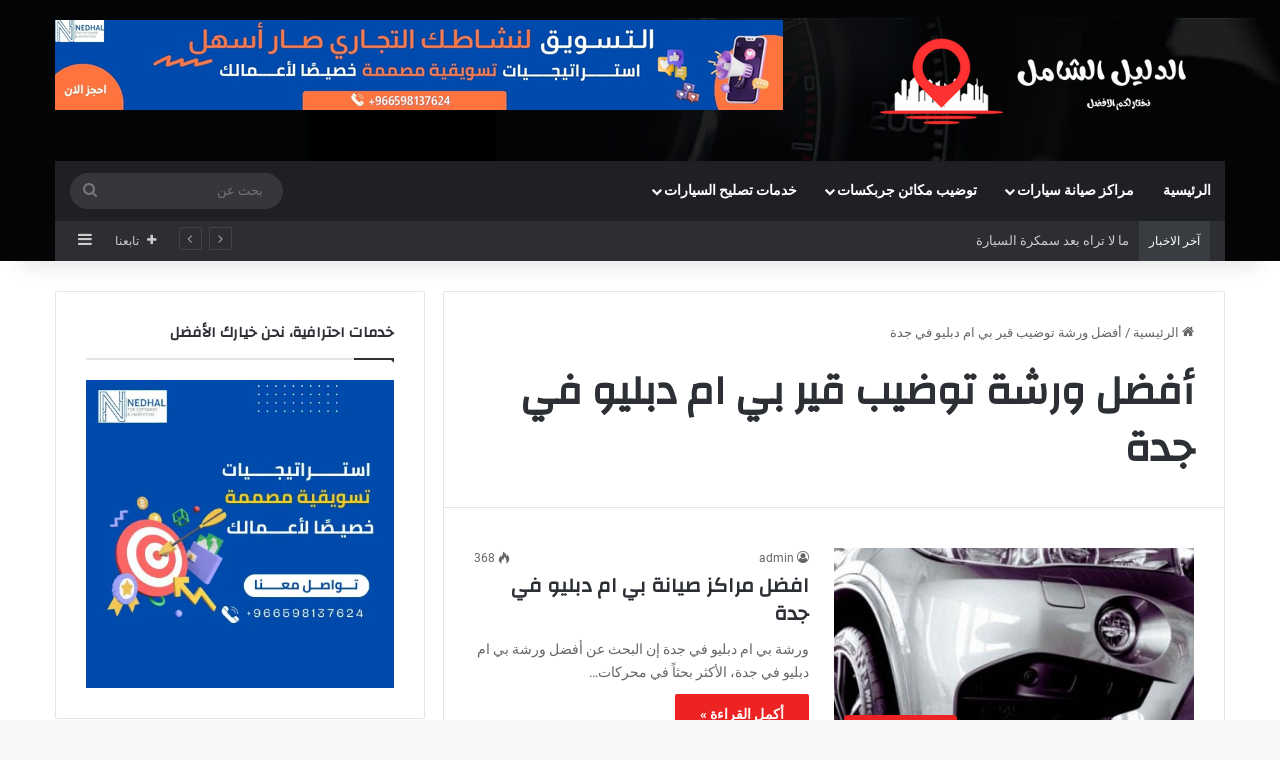

--- FILE ---
content_type: text/html; charset=UTF-8
request_url: https://www.amrecancenter.com/tag/%D8%A3%D9%81%D8%B6%D9%84-%D9%88%D8%B1%D8%B4%D8%A9-%D8%AA%D9%88%D8%B6%D9%8A%D8%A8-%D9%82%D9%8A%D8%B1-%D8%A8%D9%8A-%D8%A7%D9%85-%D8%AF%D8%A8%D9%84%D9%8A%D9%88-%D9%81%D9%8A-%D8%AC%D8%AF%D8%A9/
body_size: 28786
content:
<!DOCTYPE html>
<html dir="rtl" lang="ar" class="" data-skin="light">
<head>
	<meta charset="UTF-8" />
	<link rel="profile" href="https://gmpg.org/xfn/11" />
	
<meta http-equiv='x-dns-prefetch-control' content='on'>
<link rel='dns-prefetch' href='//cdnjs.cloudflare.com' />
<link rel='dns-prefetch' href='//ajax.googleapis.com' />
<link rel='dns-prefetch' href='//fonts.googleapis.com' />
<link rel='dns-prefetch' href='//fonts.gstatic.com' />
<link rel='dns-prefetch' href='//s.gravatar.com' />
<link rel='dns-prefetch' href='//www.google-analytics.com' />
<link rel='preload' as='script' href='https://ajax.googleapis.com/ajax/libs/webfont/1/webfont.js'>
<style>
#wpadminbar #wp-admin-bar-wccp_free_top_button .ab-icon:before {
	content: "\f160";
	color: #02CA02;
	top: 3px;
}
#wpadminbar #wp-admin-bar-wccp_free_top_button .ab-icon {
	transform: rotate(45deg);
}
</style>
<meta name='robots' content='index, follow, max-image-preview:large, max-snippet:-1, max-video-preview:-1' />

	<!-- This site is optimized with the Yoast SEO plugin v26.7 - https://yoast.com/wordpress/plugins/seo/ -->
	<title>أفضل ورشة توضيب قير بي ام دبليو في جدة الأرشيف - الدليل الشامل في المملكة العربية السعودية</title>
<link rel='preconnect' href='//fonts.gstatic.com' crossorigin />
<link rel='preconnect' href='//stats.wp.com' />
<link rel='preconnect' href='//ajax.googleapis.com' />
<link rel='dns-prefetch' href='//fonts.gstatic.com' />
<link rel='dns-prefetch' href='//ajax.googleapis.com' />

	<link rel="canonical" href="https://www.amrecancenter.com/tag/أفضل-ورشة-توضيب-قير-بي-ام-دبليو-في-جدة/" />
	<meta property="og:locale" content="ar_AR" />
	<meta property="og:type" content="article" />
	<meta property="og:title" content="أفضل ورشة توضيب قير بي ام دبليو في جدة الأرشيف - الدليل الشامل في المملكة العربية السعودية" />
	<meta property="og:url" content="https://www.amrecancenter.com/tag/أفضل-ورشة-توضيب-قير-بي-ام-دبليو-في-جدة/" />
	<meta property="og:site_name" content="الدليل الشامل في المملكة العربية السعودية" />
	<meta name="twitter:card" content="summary_large_image" />
	<script type="application/ld+json" class="yoast-schema-graph">{"@context":"https://schema.org","@graph":[{"@type":"CollectionPage","@id":"https://www.amrecancenter.com/tag/%d8%a3%d9%81%d8%b6%d9%84-%d9%88%d8%b1%d8%b4%d8%a9-%d8%aa%d9%88%d8%b6%d9%8a%d8%a8-%d9%82%d9%8a%d8%b1-%d8%a8%d9%8a-%d8%a7%d9%85-%d8%af%d8%a8%d9%84%d9%8a%d9%88-%d9%81%d9%8a-%d8%ac%d8%af%d8%a9/","url":"https://www.amrecancenter.com/tag/%d8%a3%d9%81%d8%b6%d9%84-%d9%88%d8%b1%d8%b4%d8%a9-%d8%aa%d9%88%d8%b6%d9%8a%d8%a8-%d9%82%d9%8a%d8%b1-%d8%a8%d9%8a-%d8%a7%d9%85-%d8%af%d8%a8%d9%84%d9%8a%d9%88-%d9%81%d9%8a-%d8%ac%d8%af%d8%a9/","name":"أفضل ورشة توضيب قير بي ام دبليو في جدة الأرشيف - الدليل الشامل في المملكة العربية السعودية","isPartOf":{"@id":"https://www.amrecancenter.com/#website"},"primaryImageOfPage":{"@id":"https://www.amrecancenter.com/tag/%d8%a3%d9%81%d8%b6%d9%84-%d9%88%d8%b1%d8%b4%d8%a9-%d8%aa%d9%88%d8%b6%d9%8a%d8%a8-%d9%82%d9%8a%d8%b1-%d8%a8%d9%8a-%d8%a7%d9%85-%d8%af%d8%a8%d9%84%d9%8a%d9%88-%d9%81%d9%8a-%d8%ac%d8%af%d8%a9/#primaryimage"},"image":{"@id":"https://www.amrecancenter.com/tag/%d8%a3%d9%81%d8%b6%d9%84-%d9%88%d8%b1%d8%b4%d8%a9-%d8%aa%d9%88%d8%b6%d9%8a%d8%a8-%d9%82%d9%8a%d8%b1-%d8%a8%d9%8a-%d8%a7%d9%85-%d8%af%d8%a8%d9%84%d9%8a%d9%88-%d9%81%d9%8a-%d8%ac%d8%af%d8%a9/#primaryimage"},"thumbnailUrl":"https://www.amrecancenter.com/wp-content/uploads/2024/06/ورشة-بي-ام-دبليو-في-جدة-3.jpg","breadcrumb":{"@id":"https://www.amrecancenter.com/tag/%d8%a3%d9%81%d8%b6%d9%84-%d9%88%d8%b1%d8%b4%d8%a9-%d8%aa%d9%88%d8%b6%d9%8a%d8%a8-%d9%82%d9%8a%d8%b1-%d8%a8%d9%8a-%d8%a7%d9%85-%d8%af%d8%a8%d9%84%d9%8a%d9%88-%d9%81%d9%8a-%d8%ac%d8%af%d8%a9/#breadcrumb"},"inLanguage":"ar"},{"@type":"ImageObject","inLanguage":"ar","@id":"https://www.amrecancenter.com/tag/%d8%a3%d9%81%d8%b6%d9%84-%d9%88%d8%b1%d8%b4%d8%a9-%d8%aa%d9%88%d8%b6%d9%8a%d8%a8-%d9%82%d9%8a%d8%b1-%d8%a8%d9%8a-%d8%a7%d9%85-%d8%af%d8%a8%d9%84%d9%8a%d9%88-%d9%81%d9%8a-%d8%ac%d8%af%d8%a9/#primaryimage","url":"https://www.amrecancenter.com/wp-content/uploads/2024/06/ورشة-بي-ام-دبليو-في-جدة-3.jpg","contentUrl":"https://www.amrecancenter.com/wp-content/uploads/2024/06/ورشة-بي-ام-دبليو-في-جدة-3.jpg","width":940,"height":788,"caption":"افضل مركز صيانة بي ام دبليو في جدة"},{"@type":"BreadcrumbList","@id":"https://www.amrecancenter.com/tag/%d8%a3%d9%81%d8%b6%d9%84-%d9%88%d8%b1%d8%b4%d8%a9-%d8%aa%d9%88%d8%b6%d9%8a%d8%a8-%d9%82%d9%8a%d8%b1-%d8%a8%d9%8a-%d8%a7%d9%85-%d8%af%d8%a8%d9%84%d9%8a%d9%88-%d9%81%d9%8a-%d8%ac%d8%af%d8%a9/#breadcrumb","itemListElement":[{"@type":"ListItem","position":1,"name":"الرئيسية","item":"https://www.amrecancenter.com/"},{"@type":"ListItem","position":2,"name":"أفضل ورشة توضيب قير بي ام دبليو في جدة"}]},{"@type":"WebSite","@id":"https://www.amrecancenter.com/#website","url":"https://www.amrecancenter.com/","name":"الدليل الشامل في المملكة العربية السعودية","description":"الافضل في السعودية: جدة - الرياض- المنطقة الشرقية - مكة","publisher":{"@id":"https://www.amrecancenter.com/#organization"},"potentialAction":[{"@type":"SearchAction","target":{"@type":"EntryPoint","urlTemplate":"https://www.amrecancenter.com/?s={search_term_string}"},"query-input":{"@type":"PropertyValueSpecification","valueRequired":true,"valueName":"search_term_string"}}],"inLanguage":"ar"},{"@type":"Organization","@id":"https://www.amrecancenter.com/#organization","name":"نختار لكم الأفضل في جميع المجالات","url":"https://www.amrecancenter.com/","logo":{"@type":"ImageObject","inLanguage":"ar","@id":"https://www.amrecancenter.com/#/schema/logo/image/","url":"https://evoorw2yrwt.exactdn.com/wp-content/uploads/2023/10/logo-alhamil.png?strip=all&lossy=1&ssl=1","contentUrl":"https://evoorw2yrwt.exactdn.com/wp-content/uploads/2023/10/logo-alhamil.png?strip=all&lossy=1&ssl=1","width":516,"height":140,"caption":"نختار لكم الأفضل في جميع المجالات"},"image":{"@id":"https://www.amrecancenter.com/#/schema/logo/image/"}}]}</script>
	<!-- / Yoast SEO plugin. -->


<link rel='dns-prefetch' href='//stats.wp.com' />

<link rel="alternate" type="application/rss+xml" title="الدليل الشامل في المملكة العربية السعودية &laquo; الخلاصة" href="https://www.amrecancenter.com/feed/" />
<link rel="alternate" type="application/rss+xml" title="الدليل الشامل في المملكة العربية السعودية &laquo; خلاصة التعليقات" href="https://www.amrecancenter.com/comments/feed/" />
<link rel="alternate" type="application/rss+xml" title="الدليل الشامل في المملكة العربية السعودية &laquo; أفضل ورشة توضيب قير بي ام دبليو في جدة خلاصة الوسوم" href="https://www.amrecancenter.com/tag/%d8%a3%d9%81%d8%b6%d9%84-%d9%88%d8%b1%d8%b4%d8%a9-%d8%aa%d9%88%d8%b6%d9%8a%d8%a8-%d9%82%d9%8a%d8%b1-%d8%a8%d9%8a-%d8%a7%d9%85-%d8%af%d8%a8%d9%84%d9%8a%d9%88-%d9%81%d9%8a-%d8%ac%d8%af%d8%a9/feed/" />

		<style type="text/css">
			:root{				
			--tie-preset-gradient-1: linear-gradient(135deg, rgba(6, 147, 227, 1) 0%, rgb(155, 81, 224) 100%);
			--tie-preset-gradient-2: linear-gradient(135deg, rgb(122, 220, 180) 0%, rgb(0, 208, 130) 100%);
			--tie-preset-gradient-3: linear-gradient(135deg, rgba(252, 185, 0, 1) 0%, rgba(255, 105, 0, 1) 100%);
			--tie-preset-gradient-4: linear-gradient(135deg, rgba(255, 105, 0, 1) 0%, rgb(207, 46, 46) 100%);
			--tie-preset-gradient-5: linear-gradient(135deg, rgb(238, 238, 238) 0%, rgb(169, 184, 195) 100%);
			--tie-preset-gradient-6: linear-gradient(135deg, rgb(74, 234, 220) 0%, rgb(151, 120, 209) 20%, rgb(207, 42, 186) 40%, rgb(238, 44, 130) 60%, rgb(251, 105, 98) 80%, rgb(254, 248, 76) 100%);
			--tie-preset-gradient-7: linear-gradient(135deg, rgb(255, 206, 236) 0%, rgb(152, 150, 240) 100%);
			--tie-preset-gradient-8: linear-gradient(135deg, rgb(254, 205, 165) 0%, rgb(254, 45, 45) 50%, rgb(107, 0, 62) 100%);
			--tie-preset-gradient-9: linear-gradient(135deg, rgb(255, 203, 112) 0%, rgb(199, 81, 192) 50%, rgb(65, 88, 208) 100%);
			--tie-preset-gradient-10: linear-gradient(135deg, rgb(255, 245, 203) 0%, rgb(182, 227, 212) 50%, rgb(51, 167, 181) 100%);
			--tie-preset-gradient-11: linear-gradient(135deg, rgb(202, 248, 128) 0%, rgb(113, 206, 126) 100%);
			--tie-preset-gradient-12: linear-gradient(135deg, rgb(2, 3, 129) 0%, rgb(40, 116, 252) 100%);
			--tie-preset-gradient-13: linear-gradient(135deg, #4D34FA, #ad34fa);
			--tie-preset-gradient-14: linear-gradient(135deg, #0057FF, #31B5FF);
			--tie-preset-gradient-15: linear-gradient(135deg, #FF007A, #FF81BD);
			--tie-preset-gradient-16: linear-gradient(135deg, #14111E, #4B4462);
			--tie-preset-gradient-17: linear-gradient(135deg, #F32758, #FFC581);

			
					--main-nav-background: #1f2024;
					--main-nav-secondry-background: rgba(0,0,0,0.2);
					--main-nav-primary-color: #0088ff;
					--main-nav-contrast-primary-color: #FFFFFF;
					--main-nav-text-color: #FFFFFF;
					--main-nav-secondry-text-color: rgba(225,255,255,0.5);
					--main-nav-main-border-color: rgba(255,255,255,0.07);
					--main-nav-secondry-border-color: rgba(255,255,255,0.04);
				
			}
		</style>
	<meta name="viewport" content="width=device-width, initial-scale=1.0" /><style id='wp-img-auto-sizes-contain-inline-css' type='text/css'>
img:is([sizes=auto i],[sizes^="auto," i]){contain-intrinsic-size:3000px 1500px}
/*# sourceURL=wp-img-auto-sizes-contain-inline-css */
</style>
<style id='wp-emoji-styles-inline-css' type='text/css'>

	img.wp-smiley, img.emoji {
		display: inline !important;
		border: none !important;
		box-shadow: none !important;
		height: 1em !important;
		width: 1em !important;
		margin: 0 0.07em !important;
		vertical-align: -0.1em !important;
		background: none !important;
		padding: 0 !important;
	}
/*# sourceURL=wp-emoji-styles-inline-css */
</style>
<style id='global-styles-inline-css' type='text/css'>
:root{--wp--preset--aspect-ratio--square: 1;--wp--preset--aspect-ratio--4-3: 4/3;--wp--preset--aspect-ratio--3-4: 3/4;--wp--preset--aspect-ratio--3-2: 3/2;--wp--preset--aspect-ratio--2-3: 2/3;--wp--preset--aspect-ratio--16-9: 16/9;--wp--preset--aspect-ratio--9-16: 9/16;--wp--preset--color--black: #000000;--wp--preset--color--cyan-bluish-gray: #abb8c3;--wp--preset--color--white: #ffffff;--wp--preset--color--pale-pink: #f78da7;--wp--preset--color--vivid-red: #cf2e2e;--wp--preset--color--luminous-vivid-orange: #ff6900;--wp--preset--color--luminous-vivid-amber: #fcb900;--wp--preset--color--light-green-cyan: #7bdcb5;--wp--preset--color--vivid-green-cyan: #00d084;--wp--preset--color--pale-cyan-blue: #8ed1fc;--wp--preset--color--vivid-cyan-blue: #0693e3;--wp--preset--color--vivid-purple: #9b51e0;--wp--preset--color--global-color: #ec2223;--wp--preset--gradient--vivid-cyan-blue-to-vivid-purple: linear-gradient(135deg,rgb(6,147,227) 0%,rgb(155,81,224) 100%);--wp--preset--gradient--light-green-cyan-to-vivid-green-cyan: linear-gradient(135deg,rgb(122,220,180) 0%,rgb(0,208,130) 100%);--wp--preset--gradient--luminous-vivid-amber-to-luminous-vivid-orange: linear-gradient(135deg,rgb(252,185,0) 0%,rgb(255,105,0) 100%);--wp--preset--gradient--luminous-vivid-orange-to-vivid-red: linear-gradient(135deg,rgb(255,105,0) 0%,rgb(207,46,46) 100%);--wp--preset--gradient--very-light-gray-to-cyan-bluish-gray: linear-gradient(135deg,rgb(238,238,238) 0%,rgb(169,184,195) 100%);--wp--preset--gradient--cool-to-warm-spectrum: linear-gradient(135deg,rgb(74,234,220) 0%,rgb(151,120,209) 20%,rgb(207,42,186) 40%,rgb(238,44,130) 60%,rgb(251,105,98) 80%,rgb(254,248,76) 100%);--wp--preset--gradient--blush-light-purple: linear-gradient(135deg,rgb(255,206,236) 0%,rgb(152,150,240) 100%);--wp--preset--gradient--blush-bordeaux: linear-gradient(135deg,rgb(254,205,165) 0%,rgb(254,45,45) 50%,rgb(107,0,62) 100%);--wp--preset--gradient--luminous-dusk: linear-gradient(135deg,rgb(255,203,112) 0%,rgb(199,81,192) 50%,rgb(65,88,208) 100%);--wp--preset--gradient--pale-ocean: linear-gradient(135deg,rgb(255,245,203) 0%,rgb(182,227,212) 50%,rgb(51,167,181) 100%);--wp--preset--gradient--electric-grass: linear-gradient(135deg,rgb(202,248,128) 0%,rgb(113,206,126) 100%);--wp--preset--gradient--midnight: linear-gradient(135deg,rgb(2,3,129) 0%,rgb(40,116,252) 100%);--wp--preset--font-size--small: 13px;--wp--preset--font-size--medium: 20px;--wp--preset--font-size--large: 36px;--wp--preset--font-size--x-large: 42px;--wp--preset--spacing--20: 0.44rem;--wp--preset--spacing--30: 0.67rem;--wp--preset--spacing--40: 1rem;--wp--preset--spacing--50: 1.5rem;--wp--preset--spacing--60: 2.25rem;--wp--preset--spacing--70: 3.38rem;--wp--preset--spacing--80: 5.06rem;--wp--preset--shadow--natural: 6px 6px 9px rgba(0, 0, 0, 0.2);--wp--preset--shadow--deep: 12px 12px 50px rgba(0, 0, 0, 0.4);--wp--preset--shadow--sharp: 6px 6px 0px rgba(0, 0, 0, 0.2);--wp--preset--shadow--outlined: 6px 6px 0px -3px rgb(255, 255, 255), 6px 6px rgb(0, 0, 0);--wp--preset--shadow--crisp: 6px 6px 0px rgb(0, 0, 0);}:where(.is-layout-flex){gap: 0.5em;}:where(.is-layout-grid){gap: 0.5em;}body .is-layout-flex{display: flex;}.is-layout-flex{flex-wrap: wrap;align-items: center;}.is-layout-flex > :is(*, div){margin: 0;}body .is-layout-grid{display: grid;}.is-layout-grid > :is(*, div){margin: 0;}:where(.wp-block-columns.is-layout-flex){gap: 2em;}:where(.wp-block-columns.is-layout-grid){gap: 2em;}:where(.wp-block-post-template.is-layout-flex){gap: 1.25em;}:where(.wp-block-post-template.is-layout-grid){gap: 1.25em;}.has-black-color{color: var(--wp--preset--color--black) !important;}.has-cyan-bluish-gray-color{color: var(--wp--preset--color--cyan-bluish-gray) !important;}.has-white-color{color: var(--wp--preset--color--white) !important;}.has-pale-pink-color{color: var(--wp--preset--color--pale-pink) !important;}.has-vivid-red-color{color: var(--wp--preset--color--vivid-red) !important;}.has-luminous-vivid-orange-color{color: var(--wp--preset--color--luminous-vivid-orange) !important;}.has-luminous-vivid-amber-color{color: var(--wp--preset--color--luminous-vivid-amber) !important;}.has-light-green-cyan-color{color: var(--wp--preset--color--light-green-cyan) !important;}.has-vivid-green-cyan-color{color: var(--wp--preset--color--vivid-green-cyan) !important;}.has-pale-cyan-blue-color{color: var(--wp--preset--color--pale-cyan-blue) !important;}.has-vivid-cyan-blue-color{color: var(--wp--preset--color--vivid-cyan-blue) !important;}.has-vivid-purple-color{color: var(--wp--preset--color--vivid-purple) !important;}.has-black-background-color{background-color: var(--wp--preset--color--black) !important;}.has-cyan-bluish-gray-background-color{background-color: var(--wp--preset--color--cyan-bluish-gray) !important;}.has-white-background-color{background-color: var(--wp--preset--color--white) !important;}.has-pale-pink-background-color{background-color: var(--wp--preset--color--pale-pink) !important;}.has-vivid-red-background-color{background-color: var(--wp--preset--color--vivid-red) !important;}.has-luminous-vivid-orange-background-color{background-color: var(--wp--preset--color--luminous-vivid-orange) !important;}.has-luminous-vivid-amber-background-color{background-color: var(--wp--preset--color--luminous-vivid-amber) !important;}.has-light-green-cyan-background-color{background-color: var(--wp--preset--color--light-green-cyan) !important;}.has-vivid-green-cyan-background-color{background-color: var(--wp--preset--color--vivid-green-cyan) !important;}.has-pale-cyan-blue-background-color{background-color: var(--wp--preset--color--pale-cyan-blue) !important;}.has-vivid-cyan-blue-background-color{background-color: var(--wp--preset--color--vivid-cyan-blue) !important;}.has-vivid-purple-background-color{background-color: var(--wp--preset--color--vivid-purple) !important;}.has-black-border-color{border-color: var(--wp--preset--color--black) !important;}.has-cyan-bluish-gray-border-color{border-color: var(--wp--preset--color--cyan-bluish-gray) !important;}.has-white-border-color{border-color: var(--wp--preset--color--white) !important;}.has-pale-pink-border-color{border-color: var(--wp--preset--color--pale-pink) !important;}.has-vivid-red-border-color{border-color: var(--wp--preset--color--vivid-red) !important;}.has-luminous-vivid-orange-border-color{border-color: var(--wp--preset--color--luminous-vivid-orange) !important;}.has-luminous-vivid-amber-border-color{border-color: var(--wp--preset--color--luminous-vivid-amber) !important;}.has-light-green-cyan-border-color{border-color: var(--wp--preset--color--light-green-cyan) !important;}.has-vivid-green-cyan-border-color{border-color: var(--wp--preset--color--vivid-green-cyan) !important;}.has-pale-cyan-blue-border-color{border-color: var(--wp--preset--color--pale-cyan-blue) !important;}.has-vivid-cyan-blue-border-color{border-color: var(--wp--preset--color--vivid-cyan-blue) !important;}.has-vivid-purple-border-color{border-color: var(--wp--preset--color--vivid-purple) !important;}.has-vivid-cyan-blue-to-vivid-purple-gradient-background{background: var(--wp--preset--gradient--vivid-cyan-blue-to-vivid-purple) !important;}.has-light-green-cyan-to-vivid-green-cyan-gradient-background{background: var(--wp--preset--gradient--light-green-cyan-to-vivid-green-cyan) !important;}.has-luminous-vivid-amber-to-luminous-vivid-orange-gradient-background{background: var(--wp--preset--gradient--luminous-vivid-amber-to-luminous-vivid-orange) !important;}.has-luminous-vivid-orange-to-vivid-red-gradient-background{background: var(--wp--preset--gradient--luminous-vivid-orange-to-vivid-red) !important;}.has-very-light-gray-to-cyan-bluish-gray-gradient-background{background: var(--wp--preset--gradient--very-light-gray-to-cyan-bluish-gray) !important;}.has-cool-to-warm-spectrum-gradient-background{background: var(--wp--preset--gradient--cool-to-warm-spectrum) !important;}.has-blush-light-purple-gradient-background{background: var(--wp--preset--gradient--blush-light-purple) !important;}.has-blush-bordeaux-gradient-background{background: var(--wp--preset--gradient--blush-bordeaux) !important;}.has-luminous-dusk-gradient-background{background: var(--wp--preset--gradient--luminous-dusk) !important;}.has-pale-ocean-gradient-background{background: var(--wp--preset--gradient--pale-ocean) !important;}.has-electric-grass-gradient-background{background: var(--wp--preset--gradient--electric-grass) !important;}.has-midnight-gradient-background{background: var(--wp--preset--gradient--midnight) !important;}.has-small-font-size{font-size: var(--wp--preset--font-size--small) !important;}.has-medium-font-size{font-size: var(--wp--preset--font-size--medium) !important;}.has-large-font-size{font-size: var(--wp--preset--font-size--large) !important;}.has-x-large-font-size{font-size: var(--wp--preset--font-size--x-large) !important;}
:where(.wp-block-post-template.is-layout-flex){gap: 1.25em;}:where(.wp-block-post-template.is-layout-grid){gap: 1.25em;}
:where(.wp-block-term-template.is-layout-flex){gap: 1.25em;}:where(.wp-block-term-template.is-layout-grid){gap: 1.25em;}
:where(.wp-block-columns.is-layout-flex){gap: 2em;}:where(.wp-block-columns.is-layout-grid){gap: 2em;}
:root :where(.wp-block-pullquote){font-size: 1.5em;line-height: 1.6;}
/*# sourceURL=global-styles-inline-css */
</style>
<link rel='stylesheet' id='wmvp-style-videos-list-css' href='https://www.amrecancenter.com/wp-content/plugins/wm-video-playlists/assets/css/style.css?ver=1.0.2' type='text/css' media='all' />
<link rel='stylesheet' id='tie-css-base-css' href='https://www.amrecancenter.com/wp-content/themes/jannah/assets/css/base.min.css?ver=7.6.4' type='text/css' media='all' />
<link rel='stylesheet' id='tie-css-styles-css' href='https://www.amrecancenter.com/wp-content/themes/jannah/assets/css/style.min.css?ver=7.6.4' type='text/css' media='all' />
<link rel='stylesheet' id='tie-css-widgets-css' href='https://www.amrecancenter.com/wp-content/themes/jannah/assets/css/widgets.min.css?ver=7.6.4' type='text/css' media='all' />
<link rel='stylesheet' id='tie-css-helpers-css' href='https://www.amrecancenter.com/wp-content/themes/jannah/assets/css/helpers.min.css?ver=7.6.4' type='text/css' media='all' />
<link rel='stylesheet' id='tie-fontawesome5-css' href='https://www.amrecancenter.com/wp-content/themes/jannah/assets/css/fontawesome.css?ver=7.6.4' type='text/css' media='all' />
<link rel='stylesheet' id='tie-css-ilightbox-css' href='https://www.amrecancenter.com/wp-content/themes/jannah/assets/ilightbox/dark-skin/skin.css?ver=7.6.4' type='text/css' media='all' />
<link rel='stylesheet' id='tie-css-shortcodes-css' href='https://www.amrecancenter.com/wp-content/themes/jannah/assets/css/plugins/shortcodes.min.css?ver=7.6.4' type='text/css' media='all' />
<link rel='stylesheet' id='taqyeem-styles-css' href='https://www.amrecancenter.com/wp-content/themes/jannah/assets/css/plugins/taqyeem.min.css?ver=7.6.4' type='text/css' media='all' />
<style id='taqyeem-styles-inline-css' type='text/css'>
.wf-active .logo-text,.wf-active h1,.wf-active h2,.wf-active h3,.wf-active h4,.wf-active h5,.wf-active h6,.wf-active .the-subtitle{font-family: 'Changa';}.wf-active #main-nav .main-menu > ul > li > a{font-family: 'Questrial';}#main-nav .main-menu > ul > li > a{text-transform: uppercase;}#tie-wrapper .mag-box.big-post-left-box li:not(:first-child) .post-title,#tie-wrapper .mag-box.big-post-top-box li:not(:first-child) .post-title,#tie-wrapper .mag-box.half-box li:not(:first-child) .post-title,#tie-wrapper .mag-box.big-thumb-left-box li:not(:first-child) .post-title,#tie-wrapper .mag-box.scrolling-box .slide .post-title,#tie-wrapper .mag-box.miscellaneous-box li:not(:first-child) .post-title{font-weight: 500;}:root:root{--brand-color: #ec2223;--dark-brand-color: #ba0000;--bright-color: #FFFFFF;--base-color: #2c2f34;}#reading-position-indicator{box-shadow: 0 0 10px rgba( 236,34,35,0.7);}:root:root{--brand-color: #ec2223;--dark-brand-color: #ba0000;--bright-color: #FFFFFF;--base-color: #2c2f34;}#reading-position-indicator{box-shadow: 0 0 10px rgba( 236,34,35,0.7);}#header-notification-bar{background: var( --tie-preset-gradient-13 );}#header-notification-bar{--tie-buttons-color: #FFFFFF;--tie-buttons-border-color: #FFFFFF;--tie-buttons-hover-color: #e1e1e1;--tie-buttons-hover-text: #000000;}#header-notification-bar{--tie-buttons-text: #000000;}#top-nav .breaking-title{color: #FFFFFF;}#top-nav .breaking-title:before{background-color: #393c41;}#top-nav .breaking-news-nav li:hover{background-color: #393c41;border-color: #393c41;}#footer{background-image: url(https://www.amrecancenter.com/wp-content/uploads/2023/09/footer.jpg);background-repeat: no-repeat;background-size: cover; background-attachment: fixed;background-position: center center;}#tie-wrapper #theme-header{background-color: #040506;background-image: url(https://www.amrecancenter.com/wp-content/uploads/2023/09/header.jpg);background-repeat: no-repeat;background-position: center center;}.tie-cat-18,.tie-cat-item-18 > span{background-color:#e67e22 !important;color:#FFFFFF !important;}.tie-cat-18:after{border-top-color:#e67e22 !important;}.tie-cat-18:hover{background-color:#c86004 !important;}.tie-cat-18:hover:after{border-top-color:#c86004 !important;}.tie-cat-25,.tie-cat-item-25 > span{background-color:#2ecc71 !important;color:#FFFFFF !important;}.tie-cat-25:after{border-top-color:#2ecc71 !important;}.tie-cat-25:hover{background-color:#10ae53 !important;}.tie-cat-25:hover:after{border-top-color:#10ae53 !important;}.tie-cat-30,.tie-cat-item-30 > span{background-color:#9b59b6 !important;color:#FFFFFF !important;}.tie-cat-30:after{border-top-color:#9b59b6 !important;}.tie-cat-30:hover{background-color:#7d3b98 !important;}.tie-cat-30:hover:after{border-top-color:#7d3b98 !important;}.tie-cat-33,.tie-cat-item-33 > span{background-color:#34495e !important;color:#FFFFFF !important;}.tie-cat-33:after{border-top-color:#34495e !important;}.tie-cat-33:hover{background-color:#162b40 !important;}.tie-cat-33:hover:after{border-top-color:#162b40 !important;}.tie-cat-34,.tie-cat-item-34 > span{background-color:#795548 !important;color:#FFFFFF !important;}.tie-cat-34:after{border-top-color:#795548 !important;}.tie-cat-34:hover{background-color:#5b372a !important;}.tie-cat-34:hover:after{border-top-color:#5b372a !important;}.tie-cat-35,.tie-cat-item-35 > span{background-color:#4CAF50 !important;color:#FFFFFF !important;}.tie-cat-35:after{border-top-color:#4CAF50 !important;}.tie-cat-35:hover{background-color:#2e9132 !important;}.tie-cat-35:hover:after{border-top-color:#2e9132 !important;}@media (max-width: 991px){.side-aside.normal-side{background: #ec2223;background: -webkit-linear-gradient(135deg,#de4b00,#ec2223 );background: -moz-linear-gradient(135deg,#de4b00,#ec2223 );background: -o-linear-gradient(135deg,#de4b00,#ec2223 );background: linear-gradient(135deg,#ec2223,#de4b00 );}}.tie-insta-header {margin-bottom: 15px;}.tie-insta-avatar a {width: 70px;height: 70px;display: block;position: relative;float: left;margin-right: 15px;margin-bottom: 15px;}.tie-insta-avatar a:before {content: "";position: absolute;width: calc(100% + 6px);height: calc(100% + 6px);left: -3px;top: -3px;border-radius: 50%;background: #d6249f;background: radial-gradient(circle at 30% 107%,#fdf497 0%,#fdf497 5%,#fd5949 45%,#d6249f 60%,#285AEB 90%);}.tie-insta-avatar a:after {position: absolute;content: "";width: calc(100% + 3px);height: calc(100% + 3px);left: -2px;top: -2px;border-radius: 50%;background: #fff;}.dark-skin .tie-insta-avatar a:after {background: #27292d;}.tie-insta-avatar img {border-radius: 50%;position: relative;z-index: 2;transition: all 0.25s;}.tie-insta-avatar img:hover {box-shadow: 0px 0px 15px 0 #6b54c6;}.tie-insta-info {font-size: 1.3em;font-weight: bold;margin-bottom: 5px;}
/*# sourceURL=taqyeem-styles-inline-css */
</style>
<script type="text/javascript" src="https://www.amrecancenter.com/wp-includes/js/jquery/jquery.min.js?ver=3.7.1" id="jquery-core-js"></script>
<script type="text/javascript" src="https://www.amrecancenter.com/wp-includes/js/jquery/jquery-migrate.min.js?ver=3.4.1" id="jquery-migrate-js"></script>
<link rel="https://api.w.org/" href="https://www.amrecancenter.com/wp-json/" /><link rel="alternate" title="JSON" type="application/json" href="https://www.amrecancenter.com/wp-json/wp/v2/tags/4892" /><link rel="EditURI" type="application/rsd+xml" title="RSD" href="https://www.amrecancenter.com/xmlrpc.php?rsd" />
<link rel="stylesheet" href="https://www.amrecancenter.com/wp-content/themes/jannah/rtl.css" type="text/css" media="screen" /><meta name="generator" content="WordPress 6.9" />
<script type='text/javascript'>
/* <![CDATA[ */
var taqyeem = {"ajaxurl":"https://www.amrecancenter.com/wp-admin/admin-ajax.php" , "your_rating":"تقييمك:"};
/* ]]> */
</script>

<style>html:not(.dark-skin) .light-skin{--wmvp-playlist-head-bg: var(--brand-color);--wmvp-playlist-head-color: var(--bright-color);--wmvp-current-video-bg: #f2f4f5;--wmvp-current-video-color: #000;--wmvp-playlist-bg: #fff;--wmvp-playlist-color: #000;--wmvp-playlist-outer-border: 1px solid rgba(0,0,0,0.07);--wmvp-playlist-inner-border-color: rgba(0,0,0,0.07);}</style><style>.dark-skin{--wmvp-playlist-head-bg: #131416;--wmvp-playlist-head-color: #fff;--wmvp-current-video-bg: #24262a;--wmvp-current-video-color: #fff;--wmvp-playlist-bg: #1a1b1f;--wmvp-playlist-color: #fff;--wmvp-playlist-outer-border: 1px solid rgba(0,0,0,0.07);--wmvp-playlist-inner-border-color: rgba(255,255,255,0.05);}</style><script id="wpcp_disable_selection" type="text/javascript">
var image_save_msg='You are not allowed to save images!';
	var no_menu_msg='Context Menu disabled!';
	var smessage = "Content is protected !!";

function disableEnterKey(e)
{
	var elemtype = e.target.tagName;
	
	elemtype = elemtype.toUpperCase();
	
	if (elemtype == "TEXT" || elemtype == "TEXTAREA" || elemtype == "INPUT" || elemtype == "PASSWORD" || elemtype == "SELECT" || elemtype == "OPTION" || elemtype == "EMBED")
	{
		elemtype = 'TEXT';
	}
	
	if (e.ctrlKey){
     var key;
     if(window.event)
          key = window.event.keyCode;     //IE
     else
          key = e.which;     //firefox (97)
    //if (key != 17) alert(key);
     if (elemtype!= 'TEXT' && (key == 97 || key == 65 || key == 67 || key == 99 || key == 88 || key == 120 || key == 26 || key == 85  || key == 86 || key == 83 || key == 43 || key == 73))
     {
		if(wccp_free_iscontenteditable(e)) return true;
		show_wpcp_message('You are not allowed to copy content or view source');
		return false;
     }else
     	return true;
     }
}


/*For contenteditable tags*/
function wccp_free_iscontenteditable(e)
{
	var e = e || window.event; // also there is no e.target property in IE. instead IE uses window.event.srcElement
  	
	var target = e.target || e.srcElement;

	var elemtype = e.target.nodeName;
	
	elemtype = elemtype.toUpperCase();
	
	var iscontenteditable = "false";
		
	if(typeof target.getAttribute!="undefined" ) iscontenteditable = target.getAttribute("contenteditable"); // Return true or false as string
	
	var iscontenteditable2 = false;
	
	if(typeof target.isContentEditable!="undefined" ) iscontenteditable2 = target.isContentEditable; // Return true or false as boolean

	if(target.parentElement.isContentEditable) iscontenteditable2 = true;
	
	if (iscontenteditable == "true" || iscontenteditable2 == true)
	{
		if(typeof target.style!="undefined" ) target.style.cursor = "text";
		
		return true;
	}
}

////////////////////////////////////
function disable_copy(e)
{	
	var e = e || window.event; // also there is no e.target property in IE. instead IE uses window.event.srcElement
	
	var elemtype = e.target.tagName;
	
	elemtype = elemtype.toUpperCase();
	
	if (elemtype == "TEXT" || elemtype == "TEXTAREA" || elemtype == "INPUT" || elemtype == "PASSWORD" || elemtype == "SELECT" || elemtype == "OPTION" || elemtype == "EMBED")
	{
		elemtype = 'TEXT';
	}
	
	if(wccp_free_iscontenteditable(e)) return true;
	
	var isSafari = /Safari/.test(navigator.userAgent) && /Apple Computer/.test(navigator.vendor);
	
	var checker_IMG = '';
	if (elemtype == "IMG" && checker_IMG == 'checked' && e.detail >= 2) {show_wpcp_message(alertMsg_IMG);return false;}
	if (elemtype != "TEXT")
	{
		if (smessage !== "" && e.detail == 2)
			show_wpcp_message(smessage);
		
		if (isSafari)
			return true;
		else
			return false;
	}	
}

//////////////////////////////////////////
function disable_copy_ie()
{
	var e = e || window.event;
	var elemtype = window.event.srcElement.nodeName;
	elemtype = elemtype.toUpperCase();
	if(wccp_free_iscontenteditable(e)) return true;
	if (elemtype == "IMG") {show_wpcp_message(alertMsg_IMG);return false;}
	if (elemtype != "TEXT" && elemtype != "TEXTAREA" && elemtype != "INPUT" && elemtype != "PASSWORD" && elemtype != "SELECT" && elemtype != "OPTION" && elemtype != "EMBED")
	{
		return false;
	}
}	
function reEnable()
{
	return true;
}
document.onkeydown = disableEnterKey;
document.onselectstart = disable_copy_ie;
if(navigator.userAgent.indexOf('MSIE')==-1)
{
	document.onmousedown = disable_copy;
	document.onclick = reEnable;
}
function disableSelection(target)
{
    //For IE This code will work
    if (typeof target.onselectstart!="undefined")
    target.onselectstart = disable_copy_ie;
    
    //For Firefox This code will work
    else if (typeof target.style.MozUserSelect!="undefined")
    {target.style.MozUserSelect="none";}
    
    //All other  (ie: Opera) This code will work
    else
    target.onmousedown=function(){return false}
    target.style.cursor = "default";
}
//Calling the JS function directly just after body load
window.onload = function(){disableSelection(document.body);};

//////////////////special for safari Start////////////////
var onlongtouch;
var timer;
var touchduration = 1000; //length of time we want the user to touch before we do something

var elemtype = "";
function touchstart(e) {
	var e = e || window.event;
  // also there is no e.target property in IE.
  // instead IE uses window.event.srcElement
  	var target = e.target || e.srcElement;
	
	elemtype = window.event.srcElement.nodeName;
	
	elemtype = elemtype.toUpperCase();
	
	if(!wccp_pro_is_passive()) e.preventDefault();
	if (!timer) {
		timer = setTimeout(onlongtouch, touchduration);
	}
}

function touchend() {
    //stops short touches from firing the event
    if (timer) {
        clearTimeout(timer);
        timer = null;
    }
	onlongtouch();
}

onlongtouch = function(e) { //this will clear the current selection if anything selected
	
	if (elemtype != "TEXT" && elemtype != "TEXTAREA" && elemtype != "INPUT" && elemtype != "PASSWORD" && elemtype != "SELECT" && elemtype != "EMBED" && elemtype != "OPTION")	
	{
		if (window.getSelection) {
			if (window.getSelection().empty) {  // Chrome
			window.getSelection().empty();
			} else if (window.getSelection().removeAllRanges) {  // Firefox
			window.getSelection().removeAllRanges();
			}
		} else if (document.selection) {  // IE?
			document.selection.empty();
		}
		return false;
	}
};

document.addEventListener("DOMContentLoaded", function(event) { 
    window.addEventListener("touchstart", touchstart, false);
    window.addEventListener("touchend", touchend, false);
});

function wccp_pro_is_passive() {

  var cold = false,
  hike = function() {};

  try {
	  const object1 = {};
  var aid = Object.defineProperty(object1, 'passive', {
  get() {cold = true}
  });
  window.addEventListener('test', hike, aid);
  window.removeEventListener('test', hike, aid);
  } catch (e) {}

  return cold;
}
/*special for safari End*/
</script>
<script id="wpcp_disable_Right_Click" type="text/javascript">
document.ondragstart = function() { return false;}
	function nocontext(e) {
	   return false;
	}
	document.oncontextmenu = nocontext;
</script>
<style>
.unselectable
{
-moz-user-select:none;
-webkit-user-select:none;
cursor: default;
}
html
{
-webkit-touch-callout: none;
-webkit-user-select: none;
-khtml-user-select: none;
-moz-user-select: none;
-ms-user-select: none;
user-select: none;
-webkit-tap-highlight-color: rgba(0,0,0,0);
}
</style>
<script id="wpcp_css_disable_selection" type="text/javascript">
var e = document.getElementsByTagName('body')[0];
if(e)
{
	e.setAttribute('unselectable',"on");
}
</script>
	<style>img#wpstats{display:none}</style>
		<meta name="geo.region" content="SA" />
<style id='swis-font-css'>
@font-face{font-family:'Roboto';font-style:italic;font-weight:100;font-display:swap;src:url(https://fonts.gstatic.com/s/roboto/v30/KFOiCnqEu92Fr1Mu51QrEzAdKg.ttf) format('truetype')}@font-face{font-family:'Roboto';font-style:italic;font-weight:300;font-display:swap;src:url(https://fonts.gstatic.com/s/roboto/v30/KFOjCnqEu92Fr1Mu51TjASc6CsE.ttf) format('truetype')}@font-face{font-family:'Roboto';font-style:italic;font-weight:400;font-display:swap;src:url(https://fonts.gstatic.com/s/roboto/v30/KFOkCnqEu92Fr1Mu51xIIzc.ttf) format('truetype')}@font-face{font-family:'Roboto';font-style:italic;font-weight:500;font-display:swap;src:url(https://fonts.gstatic.com/s/roboto/v30/KFOjCnqEu92Fr1Mu51S7ACc6CsE.ttf) format('truetype')}@font-face{font-family:'Roboto';font-style:italic;font-weight:700;font-display:swap;src:url(https://fonts.gstatic.com/s/roboto/v30/KFOjCnqEu92Fr1Mu51TzBic6CsE.ttf) format('truetype')}@font-face{font-family:'Roboto';font-style:italic;font-weight:900;font-display:swap;src:url(https://fonts.gstatic.com/s/roboto/v30/KFOjCnqEu92Fr1Mu51TLBCc6CsE.ttf) format('truetype')}@font-face{font-family:'Roboto';font-style:normal;font-weight:100;font-display:swap;src:url(https://fonts.gstatic.com/s/roboto/v30/KFOkCnqEu92Fr1MmgVxIIzc.ttf) format('truetype')}@font-face{font-family:'Roboto';font-style:normal;font-weight:300;font-display:swap;src:url(https://fonts.gstatic.com/s/roboto/v30/KFOlCnqEu92Fr1MmSU5fBBc9.ttf) format('truetype')}@font-face{font-family:'Roboto';font-style:normal;font-weight:400;font-display:swap;src:url(https://fonts.gstatic.com/s/roboto/v30/KFOmCnqEu92Fr1Mu4mxP.ttf) format('truetype')}@font-face{font-family:'Roboto';font-style:normal;font-weight:500;font-display:swap;src:url(https://fonts.gstatic.com/s/roboto/v30/KFOlCnqEu92Fr1MmEU9fBBc9.ttf) format('truetype')}@font-face{font-family:'Roboto';font-style:normal;font-weight:700;font-display:swap;src:url(https://fonts.gstatic.com/s/roboto/v30/KFOlCnqEu92Fr1MmWUlfBBc9.ttf) format('truetype')}@font-face{font-family:'Roboto';font-style:normal;font-weight:900;font-display:swap;src:url(https://fonts.gstatic.com/s/roboto/v30/KFOlCnqEu92Fr1MmYUtfBBc9.ttf) format('truetype')}@font-face{font-family:'Roboto Slab';font-style:normal;font-weight:100;font-display:swap;src:url(https://fonts.gstatic.com/s/robotoslab/v34/BngbUXZYTXPIvIBgJJSb6s3BzlRRfKOFbvjojIWmb2Rm.ttf) format('truetype')}@font-face{font-family:'Roboto Slab';font-style:normal;font-weight:200;font-display:swap;src:url(https://fonts.gstatic.com/s/robotoslab/v34/BngbUXZYTXPIvIBgJJSb6s3BzlRRfKOFbvjoDISmb2Rm.ttf) format('truetype')}@font-face{font-family:'Roboto Slab';font-style:normal;font-weight:300;font-display:swap;src:url(https://fonts.gstatic.com/s/robotoslab/v34/BngbUXZYTXPIvIBgJJSb6s3BzlRRfKOFbvjo0oSmb2Rm.ttf) format('truetype')}@font-face{font-family:'Roboto Slab';font-style:normal;font-weight:400;font-display:swap;src:url(https://fonts.gstatic.com/s/robotoslab/v34/BngbUXZYTXPIvIBgJJSb6s3BzlRRfKOFbvjojISmb2Rm.ttf) format('truetype')}@font-face{font-family:'Roboto Slab';font-style:normal;font-weight:500;font-display:swap;src:url(https://fonts.gstatic.com/s/robotoslab/v34/BngbUXZYTXPIvIBgJJSb6s3BzlRRfKOFbvjovoSmb2Rm.ttf) format('truetype')}@font-face{font-family:'Roboto Slab';font-style:normal;font-weight:600;font-display:swap;src:url(https://fonts.gstatic.com/s/robotoslab/v34/BngbUXZYTXPIvIBgJJSb6s3BzlRRfKOFbvjoUoOmb2Rm.ttf) format('truetype')}@font-face{font-family:'Roboto Slab';font-style:normal;font-weight:700;font-display:swap;src:url(https://fonts.gstatic.com/s/robotoslab/v34/BngbUXZYTXPIvIBgJJSb6s3BzlRRfKOFbvjoa4Omb2Rm.ttf) format('truetype')}@font-face{font-family:'Roboto Slab';font-style:normal;font-weight:800;font-display:swap;src:url(https://fonts.gstatic.com/s/robotoslab/v34/BngbUXZYTXPIvIBgJJSb6s3BzlRRfKOFbvjoDIOmb2Rm.ttf) format('truetype')}@font-face{font-family:'Roboto Slab';font-style:normal;font-weight:900;font-display:swap;src:url(https://fonts.gstatic.com/s/robotoslab/v34/BngbUXZYTXPIvIBgJJSb6s3BzlRRfKOFbvjoJYOmb2Rm.ttf) format('truetype')}
</style>
<meta http-equiv="X-UA-Compatible" content="IE=edge"><meta name="geo.region" content="SA" />

<meta name="generator" content="Elementor 3.34.1; features: e_font_icon_svg, additional_custom_breakpoints; settings: css_print_method-external, google_font-enabled, font_display-swap">
			<style>
				.e-con.e-parent:nth-of-type(n+4):not(.e-lazyloaded):not(.e-no-lazyload),
				.e-con.e-parent:nth-of-type(n+4):not(.e-lazyloaded):not(.e-no-lazyload) * {
					background-image: none !important;
				}
				@media screen and (max-height: 1024px) {
					.e-con.e-parent:nth-of-type(n+3):not(.e-lazyloaded):not(.e-no-lazyload),
					.e-con.e-parent:nth-of-type(n+3):not(.e-lazyloaded):not(.e-no-lazyload) * {
						background-image: none !important;
					}
				}
				@media screen and (max-height: 640px) {
					.e-con.e-parent:nth-of-type(n+2):not(.e-lazyloaded):not(.e-no-lazyload),
					.e-con.e-parent:nth-of-type(n+2):not(.e-lazyloaded):not(.e-no-lazyload) * {
						background-image: none !important;
					}
				}
			</style>
			<noscript><style>.lazyload[data-src]{display:none !important;}</style></noscript><style>.lazyload{background-image:none !important;}.lazyload:before{background-image:none !important;}</style><link rel="icon" href="https://www.amrecancenter.com/wp-content/uploads/2023/10/cropped-الدليل-الشامل-3-32x32.png" sizes="32x32" />
<link rel="icon" href="https://www.amrecancenter.com/wp-content/uploads/2023/10/cropped-الدليل-الشامل-3-192x192.png" sizes="192x192" />
<link rel="apple-touch-icon" href="https://www.amrecancenter.com/wp-content/uploads/2023/10/cropped-الدليل-الشامل-3-180x180.png" />
<meta name="msapplication-TileImage" content="https://www.amrecancenter.com/wp-content/uploads/2023/10/cropped-الدليل-الشامل-3-270x270.png" />
		<style type="text/css" id="wp-custom-css">
			@media (max-width: 768px) {
  .lwptoc {
    display: none !important;
  }
}
		</style>
		<noscript><style id="rocket-lazyload-nojs-css">.rll-youtube-player, [data-lazy-src]{display:none !important;}</style></noscript></head>

<body id="tie-body" class="rtl archive tag tag-4892 wp-theme-jannah tie-no-js unselectable wrapper-has-shadow block-head-1 magazine1 is-thumb-overlay-disabled is-desktop is-header-layout-3 has-header-ad sidebar-left has-sidebar hide_share_post_top hide_share_post_bottom elementor-default elementor-kit-5818">



<div class="background-overlay">

	<div id="tie-container" class="site tie-container">

		
		<div id="tie-wrapper">
			
<header id="theme-header" class="theme-header header-layout-3 main-nav-dark main-nav-default-dark main-nav-below main-nav-boxed has-stream-item top-nav-active top-nav-dark top-nav-default-dark top-nav-boxed top-nav-below top-nav-below-main-nav has-shadow has-normal-width-logo mobile-header-default">
	
<div class="container header-container">
	<div class="tie-row logo-row">

		
		<div class="logo-wrapper">
			<div class="tie-col-md-4 logo-container clearfix">
				<div id="mobile-header-components-area_1" class="mobile-header-components"><ul class="components"><li class="mobile-component_menu custom-menu-link"><a href="#" id="mobile-menu-icon" class=""><span class="tie-mobile-menu-icon nav-icon is-layout-1"></span><span class="screen-reader-text">القائمة</span></a></li></ul></div>
		<div id="logo" class="image-logo" style="margin-top: 30px; margin-bottom: 30px;">

			
			<a title="الدليل الشامل في المملكة العربية السعودية" href="https://www.amrecancenter.com/">
				
				<picture class="tie-logo-default tie-logo-picture">
					
					<source class="tie-logo-source-default tie-logo-source" data-lazy-srcset="https://www.amrecancenter.com/wp-content/uploads/2023/10/logo-alshamil.png">
					<img fetchpriority="high" class="tie-logo-img-default tie-logo-img" src="data:image/svg+xml,%3Csvg%20xmlns='http://www.w3.org/2000/svg'%20viewBox='0%200%20516%20140'%3E%3C/svg%3E" alt="الدليل الشامل في المملكة العربية السعودية" width="516" height="140" style="max-height:140px; width: auto;" data-lazy-src="https://www.amrecancenter.com/wp-content/uploads/2023/10/logo-alshamil.png" /><noscript><img fetchpriority="high" class="tie-logo-img-default tie-logo-img" src="https://www.amrecancenter.com/wp-content/uploads/2023/10/logo-alshamil.png" alt="الدليل الشامل في المملكة العربية السعودية" width="516" height="140" style="max-height:140px; width: auto;" /></noscript>
				</picture>
						</a>

			
		</div><!-- #logo /-->

		<div id="mobile-header-components-area_2" class="mobile-header-components"><ul class="components"><li class="mobile-component_search custom-menu-link">
				<a href="#" class="tie-search-trigger-mobile">
					<span class="tie-icon-search tie-search-icon" aria-hidden="true"></span>
					<span class="screen-reader-text">بحث عن</span>
				</a>
			</li></ul></div>			</div><!-- .tie-col /-->
		</div><!-- .logo-wrapper /-->

		<div class="tie-col-md-8 stream-item stream-item-top-wrapper"><div class="stream-item-top">
					<a href="https://wa.me/966598137624" title="نحن الأفضل في مجالنا" target="_blank" rel="nofollow noopener">
						<img src="data:image/svg+xml,%3Csvg%20xmlns='http://www.w3.org/2000/svg'%20viewBox='0%200%20728%2090'%3E%3C/svg%3E" alt="نحن الأفضل في مجالنا" width="728" height="90" data-lazy-src="https://www.amrecancenter.com/wp-content/uploads/2025/12/نحن-الافضل-بمجالنا.webp" /><noscript><img src="https://www.amrecancenter.com/wp-content/uploads/2025/12/نحن-الافضل-بمجالنا.webp" alt="نحن الأفضل في مجالنا" width="728" height="90" /></noscript>
					</a>
				</div></div><!-- .tie-col /-->
	</div><!-- .tie-row /-->
</div><!-- .container /-->

<div class="main-nav-wrapper">
	<nav id="main-nav" data-skin="search-in-main-nav" class="main-nav header-nav live-search-parent menu-style-default menu-style-solid-bg"  aria-label="القائمة الرئيسية">
		<div class="container">

			<div class="main-menu-wrapper">

				
				<div id="menu-components-wrap">

					
					<div class="main-menu main-menu-wrap">
						<div id="main-nav-menu" class="main-menu header-menu"><ul id="menu-tielabs-main-menu" class="menu"><li id="menu-item-977" class="menu-item menu-item-type-custom menu-item-object-custom menu-item-home menu-item-977"><a href="https://www.amrecancenter.com/">الرئيسية</a></li>
<li id="menu-item-1159" class="menu-item menu-item-type-taxonomy menu-item-object-category menu-item-has-children menu-item-1159 mega-menu mega-cat mega-menu-posts " data-id="51" ><a href="https://www.amrecancenter.com/category/%d9%85%d8%b1%d8%a7%d9%83%d8%b2-%d8%b5%d9%8a%d8%a7%d9%86%d8%a9-%d8%b3%d9%8a%d8%a7%d8%b1%d8%a7%d8%aa/">مراكز صيانة سيارات</a>
<div class="mega-menu-block menu-sub-content"  >

<ul class="sub-menu mega-cat-more-links">
	<li id="menu-item-1206" class="menu-item menu-item-type-taxonomy menu-item-object-category menu-item-1206"><a href="https://www.amrecancenter.com/category/%d9%85%d8%b1%d8%a7%d9%83%d8%b2-%d8%b5%d9%8a%d8%a7%d9%86%d8%a9-%d8%b3%d9%8a%d8%a7%d8%b1%d8%a7%d8%aa-%d8%a8%d9%85%d9%83%d8%a9/">صيانة سيارات بمكة</a></li>
	<li id="menu-item-1207" class="menu-item menu-item-type-taxonomy menu-item-object-category menu-item-1207"><a href="https://www.amrecancenter.com/category/%d9%85%d8%b1%d8%a7%d9%83%d8%b2-%d8%b5%d9%8a%d8%a7%d9%86%d8%a9-%d8%b3%d9%8a%d8%a7%d8%b1%d8%a7%d8%aa-%d8%a8%d8%ac%d8%af%d8%a9/">صيانة سيارات بجدة</a></li>
	<li id="menu-item-7424" class="menu-item menu-item-type-taxonomy menu-item-object-category menu-item-7424"><a href="https://www.amrecancenter.com/category/%d8%a7%d9%81%d8%b6%d9%84-%d9%85%d8%b1%d8%a7%d9%83%d8%b2-%d8%b5%d9%8a%d8%a7%d9%86%d8%a9-%d8%b3%d9%8a%d8%a7%d8%b1%d8%a7%d8%aa-%d9%81%d9%8a-%d8%a7%d9%84%d8%b1%d9%8a%d8%a7%d8%b6/">صيانة سيارات بالرياض</a></li>
	<li id="menu-item-7425" class="menu-item menu-item-type-taxonomy menu-item-object-category menu-item-7425"><a href="https://www.amrecancenter.com/category/%d8%b3%d9%85%d9%83%d8%b1%d8%a9-%d8%b3%d9%8a%d8%a7%d8%b1%d8%a7%d8%aa/">سمكرة سيارات</a></li>
</ul>

<div class="mega-menu-content">
<div class="mega-cat-wrapper">

						<div class="mega-cat-content horizontal-posts">

								<div class="mega-ajax-content mega-cat-posts-container clearfix">

						</div><!-- .mega-ajax-content -->

						</div><!-- .mega-cat-content -->

					</div><!-- .mega-cat-Wrapper -->

</div><!-- .mega-menu-content -->

</div><!-- .mega-menu-block --> 
</li>
<li id="menu-item-1160" class="menu-item menu-item-type-taxonomy menu-item-object-category menu-item-1160 mega-menu mega-recent-featured mega-menu-posts " data-id="69" ><a href="https://www.amrecancenter.com/category/%d8%aa%d9%88%d8%b6%d9%8a%d8%a8-%d9%85%d9%83%d8%a7%d8%a6%d9%86-%d8%ac%d8%b1%d8%a8%d9%83%d8%b3%d8%a7%d8%aa/">توضيب مكائن جربكسات</a>
<div class="mega-menu-block menu-sub-content"  >

<div class="mega-menu-content">
<div class="mega-ajax-content">
</div><!-- .mega-ajax-content -->

</div><!-- .mega-menu-content -->

</div><!-- .mega-menu-block --> 
</li>
<li id="menu-item-1161" class="menu-item menu-item-type-taxonomy menu-item-object-category menu-item-1161 mega-menu mega-recent-featured mega-menu-posts " data-id="93" ><a href="https://www.amrecancenter.com/category/%d8%ae%d8%af%d9%85%d8%a7%d8%aa-%d8%aa%d8%b5%d9%84%d9%8a%d8%ad-%d8%a7%d9%84%d8%b3%d9%8a%d8%a7%d8%b1%d8%a7%d8%aa/">خدمات تصليح السيارات</a>
<div class="mega-menu-block menu-sub-content"  >

<div class="mega-menu-content">
<div class="mega-ajax-content">
</div><!-- .mega-ajax-content -->

</div><!-- .mega-menu-content -->

</div><!-- .mega-menu-block --> 
</li>
</ul></div>					</div><!-- .main-menu /-->

					<ul class="components">			<li class="search-bar menu-item custom-menu-link" aria-label="بحث">
				<form method="get" id="search" action="https://www.amrecancenter.com/">
					<input id="search-input" class="is-ajax-search"  inputmode="search" type="text" name="s" title="بحث عن" placeholder="بحث عن" />
					<button id="search-submit" type="submit">
						<span class="tie-icon-search tie-search-icon" aria-hidden="true"></span>
						<span class="screen-reader-text">بحث عن</span>
					</button>
				</form>
			</li>
			</ul><!-- Components -->
				</div><!-- #menu-components-wrap /-->
			</div><!-- .main-menu-wrapper /-->
		</div><!-- .container /-->

			</nav><!-- #main-nav /-->
</div><!-- .main-nav-wrapper /-->


<nav id="top-nav"  class="has-breaking-components top-nav header-nav has-breaking-news" aria-label="الشريط العلوي">
	<div class="container">
		<div class="topbar-wrapper">

			
			<div class="tie-alignleft">
				
<div class="breaking controls-is-active">

	<span class="breaking-title">
		<span class="tie-icon-bolt breaking-icon" aria-hidden="true"></span>
		<span class="breaking-title-text">آخر الاخبار</span>
	</span>

	<ul id="breaking-news-in-header" class="breaking-news" data-type="reveal" data-arrows="true">

		
							<li class="news-item">
								<a href="https://www.amrecancenter.com/%d8%a7%d9%84%d8%b3%d9%85%d9%83%d8%b1%d8%a9-%d8%a8%d8%b9%d8%af-%d8%a7%d9%84%d8%ad%d9%88%d8%a7%d8%af%d8%ab/">ما لا تراه بعد سمكرة السيارة</a>
							</li>

							
							<li class="news-item">
								<a href="https://www.amrecancenter.com/%d8%a7%d9%84%d8%b3%d9%85%d9%83%d8%b1%d8%a9-%d8%a7%d9%84%d8%b0%d9%83%d9%8a%d8%a9-%d9%81%d9%8a-%d8%a7%d9%84%d8%b1%d9%8a%d8%a7%d8%b6/">متى تحتاج سمكرة ذكية؟ وكيف تختار مركز سمكرة ذكي في الرياض</a>
							</li>

							
							<li class="news-item">
								<a href="https://www.amrecancenter.com/%d9%85%d8%b1%d9%83%d8%b2-%d8%a7%d9%84%d9%85%d8%ad%d8%b1%d9%83-%d8%a7%d9%84%d8%a3%d9%81%d8%b6%d9%84-%d8%b3%d9%85%d9%83%d8%b1%d8%a9-%d9%88%d8%b1%d8%b4-%d8%a8%d9%88%d9%8a%d8%a9-%d9%81%d9%8a-%d8%a7%d9%84/">مركز المحرك الأفضل سمكرة ورش بوية في الرياض</a>
							</li>

							
							<li class="news-item">
								<a href="https://www.amrecancenter.com/%d9%85%d8%b1%d9%83%d8%b2-%d9%82%d9%85%d8%a9-%d8%a7%d9%84%d9%85%d9%86%d8%a7%d8%b1-%d9%84%d8%b5%d9%8a%d8%a7%d9%86%d8%a9-%d8%a7%d9%84%d8%b3%d9%8a%d8%a7%d8%b1%d8%a7%d8%aa/">مركز قمة المنار لصيانة السيارات</a>
							</li>

							
							<li class="news-item">
								<a href="https://www.amrecancenter.com/%d9%85%d8%b1%d9%83%d8%b2-%d8%a7%d9%84%d8%b9%d8%a7%d9%84%d9%85%d9%8a%d8%a9-%d8%a7%d9%84%d8%ad%d8%af%d9%8a%d8%ab-%d9%84%d8%b5%d9%8a%d8%a7%d9%86%d8%a9-%d8%a7%d9%84%d8%b3%d9%8a%d8%a7%d8%b1%d8%a7%d8%aa/">مركز العالمية الحديث لصيانة السيارات</a>
							</li>

							
							<li class="news-item">
								<a href="https://www.amrecancenter.com/%d8%a7%d9%84%d9%85%d8%b1%d9%83%d8%b2-%d8%a7%d9%84%d8%af%d9%88%d9%84%d9%8a-%d8%a7%d9%84%d8%aa%d8%ae%d8%b5%d8%b5%d9%8a-%d9%84%d8%b5%d9%8a%d8%a7%d9%86%d8%a9-%d8%a7%d9%84%d8%b3%d9%8a%d8%a7%d8%b1%d8%a7/">المركز الدولي التخصصي لصيانة السيارات – أفضل ورشة سيارات في جدة</a>
							</li>

							
							<li class="news-item">
								<a href="https://www.amrecancenter.com/%d9%85%d9%83%d8%aa%d8%a8-%d9%85%d8%ad%d8%a7%d8%b3%d8%a8-%d9%82%d8%a7%d9%86%d9%88%d9%86%d9%8a-%d9%81%d9%8a-%d8%a7%d9%84%d8%b1%d9%8a%d8%a7%d8%b6/">مكتب محاسب قانوني في الرياض</a>
							</li>

							
							<li class="news-item">
								<a href="https://www.amrecancenter.com/%d8%b4%d9%81%d8%b7-%d8%b5%d8%af%d9%85%d8%a7%d8%aa-%d9%88%d8%b7%d8%b9%d8%ac%d8%a7%d8%aa-%d8%a7%d9%84%d8%b3%d9%8a%d8%a7%d8%b1%d8%a7%d8%aa-%d9%81%d9%8a-%d8%a7%d9%84%d9%85%d9%86%d8%b7%d9%82%d8%a9-%d8%a7/">شفط صدمات وطعجات السيارات في المنطقة الشرقية</a>
							</li>

							
							<li class="news-item">
								<a href="https://www.amrecancenter.com/%d8%a7%d9%81%d8%b6%d9%84-%d9%88%d8%b1%d8%b4%d8%a9-%d8%b5%d8%a8%d8%ba-%d8%b3%d9%8a%d8%a7%d8%b1%d8%a7%d8%aa-%d9%81%d9%8a-%d8%a7%d9%84%d9%85%d9%86%d8%b7%d9%82%d8%a9-%d8%a7%d9%84%d8%b4%d8%b1%d9%82%d9%8a/">افضل ورشة صبغ سيارات في المنطقة الشرقية</a>
							</li>

							
							<li class="news-item">
								<a href="https://www.amrecancenter.com/%d8%a7%d9%81%d8%b6%d9%84-%d9%88%d8%b1%d8%b4%d8%a9-%d8%b3%d9%85%d9%83%d8%b1%d8%a9-%d9%88%d8%b1%d8%b4-%d8%a8%d9%88%d9%8a%d8%a9-%d9%81%d9%8a-%d8%a7%d9%84%d9%85%d9%86%d8%b7%d9%82%d8%a9-%d8%a7%d9%84%d8%b4/">افضل ورشة سمكرة ورش بوية في المنطقة الشرقية</a>
							</li>

							
	</ul>
</div><!-- #breaking /-->
			</div><!-- .tie-alignleft /-->

			<div class="tie-alignright">
				<ul class="components">		<li class="list-social-icons menu-item custom-menu-link">
			<a href="#" class="follow-btn">
				<span class="tie-icon-plus" aria-hidden="true"></span>
				<span class="follow-text">تابعنا</span>
			</a>
			<ul class="dropdown-social-icons comp-sub-menu"></ul><!-- #dropdown-social-icons /-->		</li><!-- #list-social-icons /-->
			<li class="side-aside-nav-icon menu-item custom-menu-link">
		<a href="#">
			<span class="tie-icon-navicon" aria-hidden="true"></span>
			<span class="screen-reader-text">إضافة عمود جانبي</span>
		</a>
	</li>
	</ul><!-- Components -->			</div><!-- .tie-alignright /-->

		</div><!-- .topbar-wrapper /-->
	</div><!-- .container /-->
</nav><!-- #top-nav /-->
</header>

<div id="content" class="site-content container"><div id="main-content-row" class="tie-row main-content-row">
	<div class="main-content tie-col-md-8 tie-col-xs-12" role="main">

		

			<header id="tag-title-section" class="entry-header-outer container-wrapper archive-title-wrapper">
				<nav id="breadcrumb"><a href="https://www.amrecancenter.com/"><span class="tie-icon-home" aria-hidden="true"></span> الرئيسية</a><em class="delimiter">/</em><span class="current">أفضل ورشة توضيب قير بي ام دبليو في جدة</span></nav><script type="application/ld+json">{"@context":"http:\/\/schema.org","@type":"BreadcrumbList","@id":"#Breadcrumb","itemListElement":[{"@type":"ListItem","position":1,"item":{"name":"\u0627\u0644\u0631\u0626\u064a\u0633\u064a\u0629","@id":"https:\/\/www.amrecancenter.com\/"}}]}</script><h1 class="page-title">أفضل ورشة توضيب قير بي ام دبليو في جدة</h1>			</header><!-- .entry-header-outer /-->

			
		<div class="mag-box wide-post-box">
			<div class="container-wrapper">
				<div class="mag-box-container clearfix">
					<ul id="posts-container" data-layout="default" data-settings="{'uncropped_image':'jannah-image-post','category_meta':true,'post_meta':true,'excerpt':'true','excerpt_length':'20','read_more':'true','read_more_text':false,'media_overlay':true,'title_length':0,'is_full':false,'is_category':false}" class="posts-items">
<li class="post-item  post-5888 post type-post status-publish format-standard has-post-thumbnail category-7664 category-7662 tag-4892 tag-1586 tag-4876 tag-7671 tag-4874 tag-7673 tag-4877 tag-7668 tag-4883 tag-7675 tag-4894 tag-6864 tag-1600 tag-4880 tag-4879 tag-4887 tag-7674 tag-4888 tag-4891 tag-4881 tag-1605 tag-1609 tag-4882 tag-6667 tag-7666 tag-4886 tag-1619 tag-4893 tag-7672 tag-1621 tag---bmw tag-4889 tag-1626 tag-4875 tag-4885 tag-3251 tag-7670 tag-4884 tag-3262 tag-7665 tag-4890 tag-4878 tag-7669 tag-4873 tie-standard">

	
			<a aria-label="افضل مراكز صيانة بي ام دبليو في جدة" href="https://www.amrecancenter.com/%d8%a7%d9%81%d8%b6%d9%84-%d9%85%d8%b1%d8%a7%d9%83%d8%b2-%d8%b5%d9%8a%d8%a7%d9%86%d8%a9-%d8%a8%d9%8a-%d8%a7%d9%85-%d8%af%d8%a8%d9%84%d9%8a%d9%88-%d9%81%d9%8a-%d8%ac%d8%af%d8%a9/" class="post-thumb"><span class="post-cat-wrap"><span class="post-cat tie-cat-7662">ورشة بي ام دبليو</span></span><img width="390" height="220" src="data:image/svg+xml,%3Csvg%20xmlns='http://www.w3.org/2000/svg'%20viewBox='0%200%20390%20220'%3E%3C/svg%3E" class="attachment-jannah-image-large size-jannah-image-large wp-post-image" alt="افضل ورشة صيانة بي ام دبليو في جدة" decoding="async" data-lazy-src="https://www.amrecancenter.com/wp-content/uploads/2024/06/ورشة-بي-ام-دبليو-في-جدة-3-390x220.jpg" /><noscript><img width="390" height="220" src="https://www.amrecancenter.com/wp-content/uploads/2024/06/ورشة-بي-ام-دبليو-في-جدة-3-390x220.jpg" class="attachment-jannah-image-large size-jannah-image-large wp-post-image" alt="افضل ورشة صيانة بي ام دبليو في جدة" decoding="async" /></noscript></a>
	<div class="post-details">

		<div class="post-meta clearfix"><span class="author-meta single-author no-avatars"><span class="meta-item meta-author-wrapper meta-author-1"><span class="meta-author"><a href="https://www.amrecancenter.com/author/admin/" class="author-name tie-icon" title="admin">admin</a></span></span></span><div class="tie-alignright"><span class="meta-views meta-item "><span class="tie-icon-fire" aria-hidden="true"></span> 368 </span></div></div><!-- .post-meta -->
				<h2 class="post-title"><a href="https://www.amrecancenter.com/%d8%a7%d9%81%d8%b6%d9%84-%d9%85%d8%b1%d8%a7%d9%83%d8%b2-%d8%b5%d9%8a%d8%a7%d9%86%d8%a9-%d8%a8%d9%8a-%d8%a7%d9%85-%d8%af%d8%a8%d9%84%d9%8a%d9%88-%d9%81%d9%8a-%d8%ac%d8%af%d8%a9/">افضل مراكز صيانة بي ام دبليو في جدة</a></h2>
		
						<p class="post-excerpt">ورشة بي ام دبليو في جدة إن البحث عن أفضل ورشة بي ام دبليو في جدة، الأكثر بحثاً في محركات&hellip;</p>
				<a class="more-link button" href="https://www.amrecancenter.com/%d8%a7%d9%81%d8%b6%d9%84-%d9%85%d8%b1%d8%a7%d9%83%d8%b2-%d8%b5%d9%8a%d8%a7%d9%86%d8%a9-%d8%a8%d9%8a-%d8%a7%d9%85-%d8%af%d8%a8%d9%84%d9%8a%d9%88-%d9%81%d9%8a-%d8%ac%d8%af%d8%a9/">أكمل القراءة &raquo;</a>	</div>
</li>

					</ul><!-- #posts-container /-->
					<div class="clearfix"></div>
				</div><!-- .mag-box-container /-->
			</div><!-- .container-wrapper /-->
		</div><!-- .mag-box /-->
	
	</div><!-- .main-content /-->


	<aside class="sidebar tie-col-md-4 tie-col-xs-12 normal-side is-sticky" aria-label="القائمة الجانبية الرئيسية">
		<div class="theiaStickySidebar">
			<div id="stream-item-widget-12" class="container-wrapper widget stream-item-widget"><div class="widget-title the-global-title"><div class="the-subtitle">خدمات احترافية، نحن خيارك الأفضل</div></div><div class="stream-item-widget-content"><a href="https://wa.me/966598137624" target="_blank" rel="nofollow noopener"><img class="widget-stream-image" src="data:image/svg+xml,%3Csvg%20xmlns='http://www.w3.org/2000/svg'%20viewBox='0%200%20450%20450'%3E%3C/svg%3E" width="450" height="450" alt="نحن الافضل بمجالنا " data-lazy-src="https://www.amrecancenter.com/wp-content/uploads/2025/12/نحن-الأفضل-في-مجالنا-3.webp"><noscript><img class="widget-stream-image" src="https://www.amrecancenter.com/wp-content/uploads/2025/12/نحن-الأفضل-في-مجالنا-3.webp" width="450" height="450" alt="نحن الافضل بمجالنا "></noscript></a></div><div class="clearfix"></div></div><!-- .widget /-->
			<div id="widget_tabs-1" class="container-wrapper tabs-container-wrapper tabs-container-3">
				<div class="widget tabs-widget">
					<div class="widget-container">
						<div class="tabs-widget">
							<div class="tabs-wrapper">

								<ul class="tabs">
									<li><a href="#widget_tabs-1-popular">الأشهر</a></li><li><a href="#widget_tabs-1-recent">الأخيرة</a></li>								</ul><!-- ul.tabs-menu /-->

								
											<div id="widget_tabs-1-popular" class="tab-content tab-content-popular">
												<ul class="tab-content-elements">
													
<li class="widget-single-post-item widget-post-list is-trending tie-standard">
			<div class="post-widget-thumbnail">
			
			<a aria-label="افضل مراكز التوضيب في جدة" href="https://www.amrecancenter.com/%d8%a7%d9%81%d8%b6%d9%84-%d9%85%d8%b1%d8%a7%d9%83%d8%b2-%d8%a7%d9%84%d8%aa%d9%88%d8%b6%d9%8a%d8%a8-%d9%81%d9%8a-%d8%ac%d8%af%d8%a9/" class="post-thumb"><img width="220" height="150" src="data:image/svg+xml,%3Csvg%20xmlns='http://www.w3.org/2000/svg'%20viewBox='0%200%20220%20150'%3E%3C/svg%3E" class="attachment-jannah-image-small size-jannah-image-small tie-small-image wp-post-image" alt="افضل مركز توضيب في جدة" decoding="async" data-lazy-src="https://www.amrecancenter.com/wp-content/uploads/2023/09/ورشة-توضيب-في-جدة-220x150.jpg" /><noscript><img width="220" height="150" src="https://www.amrecancenter.com/wp-content/uploads/2023/09/ورشة-توضيب-في-جدة-220x150.jpg" class="attachment-jannah-image-small size-jannah-image-small tie-small-image wp-post-image" alt="افضل مركز توضيب في جدة" decoding="async" /></noscript></a>		</div><!-- post-alignleft /-->
	
	<div class="post-widget-body ">
		<a class="post-title the-subtitle" href="https://www.amrecancenter.com/%d8%a7%d9%81%d8%b6%d9%84-%d9%85%d8%b1%d8%a7%d9%83%d8%b2-%d8%a7%d9%84%d8%aa%d9%88%d8%b6%d9%8a%d8%a8-%d9%81%d9%8a-%d8%ac%d8%af%d8%a9/">افضل مراكز التوضيب في جدة</a>
		<div class="post-meta">
					</div>
	</div>
</li>

<li class="widget-single-post-item widget-post-list is-trending tie-standard">
			<div class="post-widget-thumbnail">
			
			<a aria-label="افضل ورشة سيارات في جدة" href="https://www.amrecancenter.com/%d8%a7%d9%81%d8%b6%d9%84-%d9%88%d8%b1%d8%b4%d8%a9-%d8%b3%d9%8a%d8%a7%d8%b1%d8%a7%d8%aa-%d9%81%d9%8a-%d8%ac%d8%af%d8%a9/" class="post-thumb"><img width="220" height="150" src="data:image/svg+xml,%3Csvg%20xmlns='http://www.w3.org/2000/svg'%20viewBox='0%200%20220%20150'%3E%3C/svg%3E" class="attachment-jannah-image-small size-jannah-image-small tie-small-image wp-post-image" alt="افضل ورشة سيارات في جدة" decoding="async" data-lazy-src="https://www.amrecancenter.com/wp-content/uploads/2023/09/أفضل-مراكز-صيانة-السيارات-في-جدة-220x150.jpg" /><noscript><img width="220" height="150" src="https://www.amrecancenter.com/wp-content/uploads/2023/09/أفضل-مراكز-صيانة-السيارات-في-جدة-220x150.jpg" class="attachment-jannah-image-small size-jannah-image-small tie-small-image wp-post-image" alt="افضل ورشة سيارات في جدة" decoding="async" /></noscript></a>		</div><!-- post-alignleft /-->
	
	<div class="post-widget-body ">
		<a class="post-title the-subtitle" href="https://www.amrecancenter.com/%d8%a7%d9%81%d8%b6%d9%84-%d9%88%d8%b1%d8%b4%d8%a9-%d8%b3%d9%8a%d8%a7%d8%b1%d8%a7%d8%aa-%d9%81%d9%8a-%d8%ac%d8%af%d8%a9/">افضل ورشة سيارات في جدة</a>
		<div class="post-meta">
					</div>
	</div>
</li>

<li class="widget-single-post-item widget-post-list is-trending tie-standard">
			<div class="post-widget-thumbnail">
			
			<a aria-label="مراكز صيانة رنج روفر في الرياض" href="https://www.amrecancenter.com/%d9%88%d8%b1%d8%b4%d8%a9-%d8%b5%d9%8a%d8%a7%d9%86%d8%a9-%d8%b1%d9%86%d8%ac-%d8%b1%d9%88%d9%81%d8%b1-%d9%81%d9%8a-%d8%a7%d9%84%d8%b1%d9%8a%d8%a7%d8%b6/" class="post-thumb"><img width="220" height="150" src="data:image/svg+xml,%3Csvg%20xmlns='http://www.w3.org/2000/svg'%20viewBox='0%200%20220%20150'%3E%3C/svg%3E" class="attachment-jannah-image-small size-jannah-image-small tie-small-image wp-post-image" alt="افضل ورشة صيانة رنج روفر في الرياض" decoding="async" data-lazy-src="https://www.amrecancenter.com/wp-content/uploads/2024/04/ورشة-رنج-روفر-في-الرياض-220x150.jpg" /><noscript><img width="220" height="150" src="https://www.amrecancenter.com/wp-content/uploads/2024/04/ورشة-رنج-روفر-في-الرياض-220x150.jpg" class="attachment-jannah-image-small size-jannah-image-small tie-small-image wp-post-image" alt="افضل ورشة صيانة رنج روفر في الرياض" decoding="async" /></noscript></a>		</div><!-- post-alignleft /-->
	
	<div class="post-widget-body ">
		<a class="post-title the-subtitle" href="https://www.amrecancenter.com/%d9%88%d8%b1%d8%b4%d8%a9-%d8%b5%d9%8a%d8%a7%d9%86%d8%a9-%d8%b1%d9%86%d8%ac-%d8%b1%d9%88%d9%81%d8%b1-%d9%81%d9%8a-%d8%a7%d9%84%d8%b1%d9%8a%d8%a7%d8%b6/">مراكز صيانة رنج روفر في الرياض</a>
		<div class="post-meta">
					</div>
	</div>
</li>

<li class="widget-single-post-item widget-post-list is-trending tie-standard">
			<div class="post-widget-thumbnail">
			
			<a aria-label="بوابات مرور الأشخاص والأفراد، بأسعار منافسة" href="https://www.amrecancenter.com/%d8%a8%d9%88%d8%a7%d8%a8%d8%a7%d8%aa-%d9%85%d8%b1%d9%88%d8%b1-%d8%a7%d9%84%d8%a3%d8%b4%d8%ae%d8%a7%d8%b5-%d9%88%d8%a7%d9%84%d8%a3%d9%81%d8%b1%d8%a7%d8%af%d8%8c-%d8%a8%d8%a3%d8%b3%d8%b9%d8%a7%d8%b1/" class="post-thumb"><img width="220" height="150" src="data:image/svg+xml,%3Csvg%20xmlns='http://www.w3.org/2000/svg'%20viewBox='0%200%20220%20150'%3E%3C/svg%3E" class="attachment-jannah-image-small size-jannah-image-small tie-small-image wp-post-image" alt="بوابات مرور الأفراد والأشخاص الأمنية" decoding="async" data-lazy-src="https://www.amrecancenter.com/wp-content/uploads/2024/04/بوابات-التحكم-في-مرور-الافراد-220x150.jpg" /><noscript><img width="220" height="150" src="https://www.amrecancenter.com/wp-content/uploads/2024/04/بوابات-التحكم-في-مرور-الافراد-220x150.jpg" class="attachment-jannah-image-small size-jannah-image-small tie-small-image wp-post-image" alt="بوابات مرور الأفراد والأشخاص الأمنية" decoding="async" /></noscript></a>		</div><!-- post-alignleft /-->
	
	<div class="post-widget-body ">
		<a class="post-title the-subtitle" href="https://www.amrecancenter.com/%d8%a8%d9%88%d8%a7%d8%a8%d8%a7%d8%aa-%d9%85%d8%b1%d9%88%d8%b1-%d8%a7%d9%84%d8%a3%d8%b4%d8%ae%d8%a7%d8%b5-%d9%88%d8%a7%d9%84%d8%a3%d9%81%d8%b1%d8%a7%d8%af%d8%8c-%d8%a8%d8%a3%d8%b3%d8%b9%d8%a7%d8%b1/">بوابات مرور الأشخاص والأفراد، بأسعار منافسة</a>
		<div class="post-meta">
					</div>
	</div>
</li>

<li class="widget-single-post-item widget-post-list tie-standard">
			<div class="post-widget-thumbnail">
			
			<a aria-label="ورشة متنقلة في المدينة المنورة" href="https://www.amrecancenter.com/%d9%88%d8%b1%d8%b4%d8%a9-%d9%85%d8%aa%d9%86%d9%82%d9%84%d8%a9-%d9%81%d9%8a-%d8%a7%d9%84%d9%85%d8%af%d9%8a%d9%86%d8%a9-%d8%a7%d9%84%d9%85%d9%86%d9%88%d8%b1%d8%a9/" class="post-thumb"></a>		</div><!-- post-alignleft /-->
	
	<div class="post-widget-body ">
		<a class="post-title the-subtitle" href="https://www.amrecancenter.com/%d9%88%d8%b1%d8%b4%d8%a9-%d9%85%d8%aa%d9%86%d9%82%d9%84%d8%a9-%d9%81%d9%8a-%d8%a7%d9%84%d9%85%d8%af%d9%8a%d9%86%d8%a9-%d8%a7%d9%84%d9%85%d9%86%d9%88%d8%b1%d8%a9/">ورشة متنقلة في المدينة المنورة</a>
		<div class="post-meta">
					</div>
	</div>
</li>
												</ul>
											</div><!-- .tab-content#popular-posts-tab /-->

										
											<div id="widget_tabs-1-recent" class="tab-content tab-content-recent">
												<ul class="tab-content-elements">
													
<li class="widget-single-post-item widget-post-list tie-standard">
			<div class="post-widget-thumbnail">
			
			<a aria-label="ما لا تراه بعد سمكرة السيارة" href="https://www.amrecancenter.com/%d8%a7%d9%84%d8%b3%d9%85%d9%83%d8%b1%d8%a9-%d8%a8%d8%b9%d8%af-%d8%a7%d9%84%d8%ad%d9%88%d8%a7%d8%af%d8%ab/" class="post-thumb"><img width="220" height="150" src="data:image/svg+xml,%3Csvg%20xmlns='http://www.w3.org/2000/svg'%20viewBox='0%200%20220%20150'%3E%3C/svg%3E" class="attachment-jannah-image-small size-jannah-image-small tie-small-image wp-post-image" alt="تعرف على طريقة قياس نجاح السمكرة بعد الحوادث من عدمه ،" decoding="async" data-lazy-src="https://www.amrecancenter.com/wp-content/uploads/2026/01/السمكرة-بعد-الحوادث-220x150.webp" /><noscript><img width="220" height="150" src="https://www.amrecancenter.com/wp-content/uploads/2026/01/السمكرة-بعد-الحوادث-220x150.webp" class="attachment-jannah-image-small size-jannah-image-small tie-small-image wp-post-image" alt="تعرف على طريقة قياس نجاح السمكرة بعد الحوادث من عدمه ،" decoding="async" /></noscript></a>		</div><!-- post-alignleft /-->
	
	<div class="post-widget-body ">
		<a class="post-title the-subtitle" href="https://www.amrecancenter.com/%d8%a7%d9%84%d8%b3%d9%85%d9%83%d8%b1%d8%a9-%d8%a8%d8%b9%d8%af-%d8%a7%d9%84%d8%ad%d9%88%d8%a7%d8%af%d8%ab/">ما لا تراه بعد سمكرة السيارة</a>
		<div class="post-meta">
					</div>
	</div>
</li>

<li class="widget-single-post-item widget-post-list tie-standard">
			<div class="post-widget-thumbnail">
			
			<a aria-label="متى تحتاج سمكرة ذكية؟ وكيف تختار مركز سمكرة ذكي في الرياض" href="https://www.amrecancenter.com/%d8%a7%d9%84%d8%b3%d9%85%d9%83%d8%b1%d8%a9-%d8%a7%d9%84%d8%b0%d9%83%d9%8a%d8%a9-%d9%81%d9%8a-%d8%a7%d9%84%d8%b1%d9%8a%d8%a7%d8%b6/" class="post-thumb"><img width="220" height="150" src="data:image/svg+xml,%3Csvg%20xmlns='http://www.w3.org/2000/svg'%20viewBox='0%200%20220%20150'%3E%3C/svg%3E" class="attachment-jannah-image-small size-jannah-image-small tie-small-image wp-post-image" alt="السمكرة الذكية في الرياض: متى تحتاجها وكيف تختار الأسلوب الصحيح؟" decoding="async" data-lazy-src="https://www.amrecancenter.com/wp-content/uploads/2026/01/السمكرة-الذكية-في-الرياض-220x150.webp" /><noscript><img width="220" height="150" src="https://www.amrecancenter.com/wp-content/uploads/2026/01/السمكرة-الذكية-في-الرياض-220x150.webp" class="attachment-jannah-image-small size-jannah-image-small tie-small-image wp-post-image" alt="السمكرة الذكية في الرياض: متى تحتاجها وكيف تختار الأسلوب الصحيح؟" decoding="async" /></noscript></a>		</div><!-- post-alignleft /-->
	
	<div class="post-widget-body ">
		<a class="post-title the-subtitle" href="https://www.amrecancenter.com/%d8%a7%d9%84%d8%b3%d9%85%d9%83%d8%b1%d8%a9-%d8%a7%d9%84%d8%b0%d9%83%d9%8a%d8%a9-%d9%81%d9%8a-%d8%a7%d9%84%d8%b1%d9%8a%d8%a7%d8%b6/">متى تحتاج سمكرة ذكية؟ وكيف تختار مركز سمكرة ذكي في الرياض</a>
		<div class="post-meta">
					</div>
	</div>
</li>

<li class="widget-single-post-item widget-post-list tie-standard">
			<div class="post-widget-thumbnail">
			
			<a aria-label="مركز المحرك الأفضل سمكرة ورش بوية في الرياض" href="https://www.amrecancenter.com/%d9%85%d8%b1%d9%83%d8%b2-%d8%a7%d9%84%d9%85%d8%ad%d8%b1%d9%83-%d8%a7%d9%84%d8%a3%d9%81%d8%b6%d9%84-%d8%b3%d9%85%d9%83%d8%b1%d8%a9-%d9%88%d8%b1%d8%b4-%d8%a8%d9%88%d9%8a%d8%a9-%d9%81%d9%8a-%d8%a7%d9%84/" class="post-thumb"><img width="220" height="150" src="data:image/svg+xml,%3Csvg%20xmlns='http://www.w3.org/2000/svg'%20viewBox='0%200%20220%20150'%3E%3C/svg%3E" class="attachment-jannah-image-small size-jannah-image-small tie-small-image wp-post-image" alt="افضل مركز سمكرة ورش بوية في الرياض - المحرك الافضل للسمكرة" decoding="async" data-lazy-src="https://www.amrecancenter.com/wp-content/uploads/2026/01/مركز-المحرك-الافضل-سمكرة-رش-بوية-في-الرياض-صورة-من-داخل-المركز-220x150.webp" /><noscript><img width="220" height="150" src="https://www.amrecancenter.com/wp-content/uploads/2026/01/مركز-المحرك-الافضل-سمكرة-رش-بوية-في-الرياض-صورة-من-داخل-المركز-220x150.webp" class="attachment-jannah-image-small size-jannah-image-small tie-small-image wp-post-image" alt="افضل مركز سمكرة ورش بوية في الرياض - المحرك الافضل للسمكرة" decoding="async" /></noscript></a>		</div><!-- post-alignleft /-->
	
	<div class="post-widget-body ">
		<a class="post-title the-subtitle" href="https://www.amrecancenter.com/%d9%85%d8%b1%d9%83%d8%b2-%d8%a7%d9%84%d9%85%d8%ad%d8%b1%d9%83-%d8%a7%d9%84%d8%a3%d9%81%d8%b6%d9%84-%d8%b3%d9%85%d9%83%d8%b1%d8%a9-%d9%88%d8%b1%d8%b4-%d8%a8%d9%88%d9%8a%d8%a9-%d9%81%d9%8a-%d8%a7%d9%84/">مركز المحرك الأفضل سمكرة ورش بوية في الرياض</a>
		<div class="post-meta">
					</div>
	</div>
</li>

<li class="widget-single-post-item widget-post-list is-trending tie-standard">
			<div class="post-widget-thumbnail">
			
			<a aria-label="مركز قمة المنار لصيانة السيارات" href="https://www.amrecancenter.com/%d9%85%d8%b1%d9%83%d8%b2-%d9%82%d9%85%d8%a9-%d8%a7%d9%84%d9%85%d9%86%d8%a7%d8%b1-%d9%84%d8%b5%d9%8a%d8%a7%d9%86%d8%a9-%d8%a7%d9%84%d8%b3%d9%8a%d8%a7%d8%b1%d8%a7%d8%aa/" class="post-thumb"><img width="220" height="150" src="data:image/svg+xml,%3Csvg%20xmlns='http://www.w3.org/2000/svg'%20viewBox='0%200%20220%20150'%3E%3C/svg%3E" class="attachment-jannah-image-small size-jannah-image-small tie-small-image wp-post-image" alt="افضل مركز صيانة سيارات في جدة، مركز قمة المنار" decoding="async" data-lazy-src="https://www.amrecancenter.com/wp-content/uploads/2025/12/مركز-قمة-المنار-لصيانة-السيارات-في-جدة-220x150.webp" /><noscript><img width="220" height="150" src="https://www.amrecancenter.com/wp-content/uploads/2025/12/مركز-قمة-المنار-لصيانة-السيارات-في-جدة-220x150.webp" class="attachment-jannah-image-small size-jannah-image-small tie-small-image wp-post-image" alt="افضل مركز صيانة سيارات في جدة، مركز قمة المنار" decoding="async" /></noscript></a>		</div><!-- post-alignleft /-->
	
	<div class="post-widget-body ">
		<a class="post-title the-subtitle" href="https://www.amrecancenter.com/%d9%85%d8%b1%d9%83%d8%b2-%d9%82%d9%85%d8%a9-%d8%a7%d9%84%d9%85%d9%86%d8%a7%d8%b1-%d9%84%d8%b5%d9%8a%d8%a7%d9%86%d8%a9-%d8%a7%d9%84%d8%b3%d9%8a%d8%a7%d8%b1%d8%a7%d8%aa/">مركز قمة المنار لصيانة السيارات</a>
		<div class="post-meta">
					</div>
	</div>
</li>

<li class="widget-single-post-item widget-post-list is-trending tie-standard">
			<div class="post-widget-thumbnail">
			
			<a aria-label="مركز العالمية الحديث لصيانة السيارات" href="https://www.amrecancenter.com/%d9%85%d8%b1%d9%83%d8%b2-%d8%a7%d9%84%d8%b9%d8%a7%d9%84%d9%85%d9%8a%d8%a9-%d8%a7%d9%84%d8%ad%d8%af%d9%8a%d8%ab-%d9%84%d8%b5%d9%8a%d8%a7%d9%86%d8%a9-%d8%a7%d9%84%d8%b3%d9%8a%d8%a7%d8%b1%d8%a7%d8%aa/" class="post-thumb"><img width="220" height="150" src="data:image/svg+xml,%3Csvg%20xmlns='http://www.w3.org/2000/svg'%20viewBox='0%200%20220%20150'%3E%3C/svg%3E" class="attachment-jannah-image-small size-jannah-image-small tie-small-image wp-post-image" alt="صورة من واجهة مركز العالمية الحديث لصيانة السيارات في جدة - فرع المنار" decoding="async" data-lazy-src="https://www.amrecancenter.com/wp-content/uploads/2025/12/مركز-العالمية-الحديث-فرع-المنار-في-جدة-1-220x150.webp" /><noscript><img width="220" height="150" src="https://www.amrecancenter.com/wp-content/uploads/2025/12/مركز-العالمية-الحديث-فرع-المنار-في-جدة-1-220x150.webp" class="attachment-jannah-image-small size-jannah-image-small tie-small-image wp-post-image" alt="صورة من واجهة مركز العالمية الحديث لصيانة السيارات في جدة - فرع المنار" decoding="async" /></noscript></a>		</div><!-- post-alignleft /-->
	
	<div class="post-widget-body ">
		<a class="post-title the-subtitle" href="https://www.amrecancenter.com/%d9%85%d8%b1%d9%83%d8%b2-%d8%a7%d9%84%d8%b9%d8%a7%d9%84%d9%85%d9%8a%d8%a9-%d8%a7%d9%84%d8%ad%d8%af%d9%8a%d8%ab-%d9%84%d8%b5%d9%8a%d8%a7%d9%86%d8%a9-%d8%a7%d9%84%d8%b3%d9%8a%d8%a7%d8%b1%d8%a7%d8%aa/">مركز العالمية الحديث لصيانة السيارات</a>
		<div class="post-meta">
					</div>
	</div>
</li>
												</ul>
											</div><!-- .tab-content#recent-posts-tab /-->

										
							</div><!-- .tabs-wrapper-animated /-->
						</div><!-- .tabs-widget /-->
					</div><!-- .widget-container /-->
				</div><!-- .tabs-widget /-->
			</div><!-- .container-wrapper /-->
			<div id="stream-item-widget-6" class="container-wrapper widget stream-item-widget"><div class="widget-title the-global-title"><div class="the-subtitle">المركز الشامل لصيانة السيارات في الرياض</div></div><div class="stream-item-widget-content"><a href="https://www.alshamilcenter.net/" target="_blank" rel="nofollow noopener"><img class="widget-stream-image" src="data:image/svg+xml,%3Csvg%20xmlns='http://www.w3.org/2000/svg'%20viewBox='0%200%20336%20280'%3E%3C/svg%3E" width="336" height="280" alt="المركز الشامل لصيانة لاسيارات" data-lazy-src="https://www.amrecancenter.com/wp-content/uploads/2024/04/المركز-الشامل-لصيانة-اليسارات.jpg"><noscript><img class="widget-stream-image" src="https://www.amrecancenter.com/wp-content/uploads/2024/04/المركز-الشامل-لصيانة-اليسارات.jpg" width="336" height="280" alt="المركز الشامل لصيانة لاسيارات"></noscript></a></div><div class="clearfix"></div></div><!-- .widget /--><div id="stream-item-widget-1" class="container-wrapper widget stream-item-widget"><div class="widget-title the-global-title"><div class="the-subtitle">مركز مدى الخبرة لصيانة السيارات</div></div><div class="stream-item-widget-content"><a href="https://www.carrepairjeddah.com/" target="_blank" rel="nofollow noopener"><img class="widget-stream-image" src="data:image/svg+xml,%3Csvg%20xmlns='http://www.w3.org/2000/svg'%20viewBox='0%200%20336%20280'%3E%3C/svg%3E" width="336" height="280" alt="مركز مدى الخبرة لصيانة السيارات " data-lazy-src="https://www.amrecancenter.com/wp-content/uploads/2024/03/مركز-مدى-الخبرة-لصيانة-السيارات.jpg"><noscript><img class="widget-stream-image" src="https://www.amrecancenter.com/wp-content/uploads/2024/03/مركز-مدى-الخبرة-لصيانة-السيارات.jpg" width="336" height="280" alt="مركز مدى الخبرة لصيانة السيارات "></noscript></a></div><div class="clearfix"></div></div><!-- .widget /--><div id="posts-list-widget-3" class="container-wrapper widget posts-list"><div class="widget-title the-global-title"><div class="the-subtitle">Popular Posts</div></div><div class="widget-posts-list-wrapper"><div class="widget-posts-list-container posts-list-big-first has-first-big-post" ><ul class="posts-list-items widget-posts-wrapper">
<li class="widget-single-post-item widget-post-list tie-standard">
			<div class="post-widget-thumbnail">
			
			<a aria-label="ما لا تراه بعد سمكرة السيارة" href="https://www.amrecancenter.com/%d8%a7%d9%84%d8%b3%d9%85%d9%83%d8%b1%d8%a9-%d8%a8%d8%b9%d8%af-%d8%a7%d9%84%d8%ad%d9%88%d8%a7%d8%af%d8%ab/" class="post-thumb"><span class="post-cat-wrap"><span class="post-cat tie-cat-9026">افضل ورشة سمكرة</span></span><img width="390" height="220" src="data:image/svg+xml,%3Csvg%20xmlns='http://www.w3.org/2000/svg'%20viewBox='0%200%20390%20220'%3E%3C/svg%3E" class="attachment-jannah-image-large size-jannah-image-large wp-post-image" alt="تعرف على طريقة قياس نجاح السمكرة بعد الحوادث من عدمه ،" decoding="async" data-lazy-src="https://www.amrecancenter.com/wp-content/uploads/2026/01/السمكرة-بعد-الحوادث-390x220.webp" /><noscript><img width="390" height="220" src="https://www.amrecancenter.com/wp-content/uploads/2026/01/السمكرة-بعد-الحوادث-390x220.webp" class="attachment-jannah-image-large size-jannah-image-large wp-post-image" alt="تعرف على طريقة قياس نجاح السمكرة بعد الحوادث من عدمه ،" decoding="async" /></noscript></a>		</div><!-- post-alignleft /-->
	
	<div class="post-widget-body ">
		<a class="post-title the-subtitle" href="https://www.amrecancenter.com/%d8%a7%d9%84%d8%b3%d9%85%d9%83%d8%b1%d8%a9-%d8%a8%d8%b9%d8%af-%d8%a7%d9%84%d8%ad%d9%88%d8%a7%d8%af%d8%ab/">ما لا تراه بعد سمكرة السيارة</a>
		<div class="post-meta">
					</div>
	</div>
</li>

<li class="widget-single-post-item widget-post-list tie-standard">
			<div class="post-widget-thumbnail">
			
			<a aria-label="متى تحتاج سمكرة ذكية؟ وكيف تختار مركز سمكرة ذكي في الرياض" href="https://www.amrecancenter.com/%d8%a7%d9%84%d8%b3%d9%85%d9%83%d8%b1%d8%a9-%d8%a7%d9%84%d8%b0%d9%83%d9%8a%d8%a9-%d9%81%d9%8a-%d8%a7%d9%84%d8%b1%d9%8a%d8%a7%d8%b6/" class="post-thumb"><img width="220" height="150" src="data:image/svg+xml,%3Csvg%20xmlns='http://www.w3.org/2000/svg'%20viewBox='0%200%20220%20150'%3E%3C/svg%3E" class="attachment-jannah-image-small size-jannah-image-small tie-small-image wp-post-image" alt="السمكرة الذكية في الرياض: متى تحتاجها وكيف تختار الأسلوب الصحيح؟" decoding="async" data-lazy-src="https://www.amrecancenter.com/wp-content/uploads/2026/01/السمكرة-الذكية-في-الرياض-220x150.webp" /><noscript><img width="220" height="150" src="https://www.amrecancenter.com/wp-content/uploads/2026/01/السمكرة-الذكية-في-الرياض-220x150.webp" class="attachment-jannah-image-small size-jannah-image-small tie-small-image wp-post-image" alt="السمكرة الذكية في الرياض: متى تحتاجها وكيف تختار الأسلوب الصحيح؟" decoding="async" /></noscript></a>		</div><!-- post-alignleft /-->
	
	<div class="post-widget-body ">
		<a class="post-title the-subtitle" href="https://www.amrecancenter.com/%d8%a7%d9%84%d8%b3%d9%85%d9%83%d8%b1%d8%a9-%d8%a7%d9%84%d8%b0%d9%83%d9%8a%d8%a9-%d9%81%d9%8a-%d8%a7%d9%84%d8%b1%d9%8a%d8%a7%d8%b6/">متى تحتاج سمكرة ذكية؟ وكيف تختار مركز سمكرة ذكي في الرياض</a>
		<div class="post-meta">
					</div>
	</div>
</li>

<li class="widget-single-post-item widget-post-list tie-standard">
			<div class="post-widget-thumbnail">
			
			<a aria-label="مركز المحرك الأفضل سمكرة ورش بوية في الرياض" href="https://www.amrecancenter.com/%d9%85%d8%b1%d9%83%d8%b2-%d8%a7%d9%84%d9%85%d8%ad%d8%b1%d9%83-%d8%a7%d9%84%d8%a3%d9%81%d8%b6%d9%84-%d8%b3%d9%85%d9%83%d8%b1%d8%a9-%d9%88%d8%b1%d8%b4-%d8%a8%d9%88%d9%8a%d8%a9-%d9%81%d9%8a-%d8%a7%d9%84/" class="post-thumb"><img width="220" height="150" src="data:image/svg+xml,%3Csvg%20xmlns='http://www.w3.org/2000/svg'%20viewBox='0%200%20220%20150'%3E%3C/svg%3E" class="attachment-jannah-image-small size-jannah-image-small tie-small-image wp-post-image" alt="افضل مركز سمكرة ورش بوية في الرياض - المحرك الافضل للسمكرة" decoding="async" data-lazy-src="https://www.amrecancenter.com/wp-content/uploads/2026/01/مركز-المحرك-الافضل-سمكرة-رش-بوية-في-الرياض-صورة-من-داخل-المركز-220x150.webp" /><noscript><img width="220" height="150" src="https://www.amrecancenter.com/wp-content/uploads/2026/01/مركز-المحرك-الافضل-سمكرة-رش-بوية-في-الرياض-صورة-من-داخل-المركز-220x150.webp" class="attachment-jannah-image-small size-jannah-image-small tie-small-image wp-post-image" alt="افضل مركز سمكرة ورش بوية في الرياض - المحرك الافضل للسمكرة" decoding="async" /></noscript></a>		</div><!-- post-alignleft /-->
	
	<div class="post-widget-body ">
		<a class="post-title the-subtitle" href="https://www.amrecancenter.com/%d9%85%d8%b1%d9%83%d8%b2-%d8%a7%d9%84%d9%85%d8%ad%d8%b1%d9%83-%d8%a7%d9%84%d8%a3%d9%81%d8%b6%d9%84-%d8%b3%d9%85%d9%83%d8%b1%d8%a9-%d9%88%d8%b1%d8%b4-%d8%a8%d9%88%d9%8a%d8%a9-%d9%81%d9%8a-%d8%a7%d9%84/">مركز المحرك الأفضل سمكرة ورش بوية في الرياض</a>
		<div class="post-meta">
					</div>
	</div>
</li>

<li class="widget-single-post-item widget-post-list is-trending tie-standard">
			<div class="post-widget-thumbnail">
			
			<a aria-label="مركز قمة المنار لصيانة السيارات" href="https://www.amrecancenter.com/%d9%85%d8%b1%d9%83%d8%b2-%d9%82%d9%85%d8%a9-%d8%a7%d9%84%d9%85%d9%86%d8%a7%d8%b1-%d9%84%d8%b5%d9%8a%d8%a7%d9%86%d8%a9-%d8%a7%d9%84%d8%b3%d9%8a%d8%a7%d8%b1%d8%a7%d8%aa/" class="post-thumb"><img width="220" height="150" src="data:image/svg+xml,%3Csvg%20xmlns='http://www.w3.org/2000/svg'%20viewBox='0%200%20220%20150'%3E%3C/svg%3E" class="attachment-jannah-image-small size-jannah-image-small tie-small-image wp-post-image" alt="افضل مركز صيانة سيارات في جدة، مركز قمة المنار" decoding="async" data-lazy-src="https://www.amrecancenter.com/wp-content/uploads/2025/12/مركز-قمة-المنار-لصيانة-السيارات-في-جدة-220x150.webp" /><noscript><img width="220" height="150" src="https://www.amrecancenter.com/wp-content/uploads/2025/12/مركز-قمة-المنار-لصيانة-السيارات-في-جدة-220x150.webp" class="attachment-jannah-image-small size-jannah-image-small tie-small-image wp-post-image" alt="افضل مركز صيانة سيارات في جدة، مركز قمة المنار" decoding="async" /></noscript></a>		</div><!-- post-alignleft /-->
	
	<div class="post-widget-body ">
		<a class="post-title the-subtitle" href="https://www.amrecancenter.com/%d9%85%d8%b1%d9%83%d8%b2-%d9%82%d9%85%d8%a9-%d8%a7%d9%84%d9%85%d9%86%d8%a7%d8%b1-%d9%84%d8%b5%d9%8a%d8%a7%d9%86%d8%a9-%d8%a7%d9%84%d8%b3%d9%8a%d8%a7%d8%b1%d8%a7%d8%aa/">مركز قمة المنار لصيانة السيارات</a>
		<div class="post-meta">
					</div>
	</div>
</li>

<li class="widget-single-post-item widget-post-list is-trending tie-standard">
			<div class="post-widget-thumbnail">
			
			<a aria-label="مركز العالمية الحديث لصيانة السيارات" href="https://www.amrecancenter.com/%d9%85%d8%b1%d9%83%d8%b2-%d8%a7%d9%84%d8%b9%d8%a7%d9%84%d9%85%d9%8a%d8%a9-%d8%a7%d9%84%d8%ad%d8%af%d9%8a%d8%ab-%d9%84%d8%b5%d9%8a%d8%a7%d9%86%d8%a9-%d8%a7%d9%84%d8%b3%d9%8a%d8%a7%d8%b1%d8%a7%d8%aa/" class="post-thumb"><img width="220" height="150" src="data:image/svg+xml,%3Csvg%20xmlns='http://www.w3.org/2000/svg'%20viewBox='0%200%20220%20150'%3E%3C/svg%3E" class="attachment-jannah-image-small size-jannah-image-small tie-small-image wp-post-image" alt="صورة من واجهة مركز العالمية الحديث لصيانة السيارات في جدة - فرع المنار" decoding="async" data-lazy-src="https://www.amrecancenter.com/wp-content/uploads/2025/12/مركز-العالمية-الحديث-فرع-المنار-في-جدة-1-220x150.webp" /><noscript><img width="220" height="150" src="https://www.amrecancenter.com/wp-content/uploads/2025/12/مركز-العالمية-الحديث-فرع-المنار-في-جدة-1-220x150.webp" class="attachment-jannah-image-small size-jannah-image-small tie-small-image wp-post-image" alt="صورة من واجهة مركز العالمية الحديث لصيانة السيارات في جدة - فرع المنار" decoding="async" /></noscript></a>		</div><!-- post-alignleft /-->
	
	<div class="post-widget-body ">
		<a class="post-title the-subtitle" href="https://www.amrecancenter.com/%d9%85%d8%b1%d9%83%d8%b2-%d8%a7%d9%84%d8%b9%d8%a7%d9%84%d9%85%d9%8a%d8%a9-%d8%a7%d9%84%d8%ad%d8%af%d9%8a%d8%ab-%d9%84%d8%b5%d9%8a%d8%a7%d9%86%d8%a9-%d8%a7%d9%84%d8%b3%d9%8a%d8%a7%d8%b1%d8%a7%d8%aa/">مركز العالمية الحديث لصيانة السيارات</a>
		<div class="post-meta">
					</div>
	</div>
</li>
</ul></div></div><div class="clearfix"></div></div><!-- .widget /--><div id="categories-6" class="container-wrapper widget widget_categories"><div class="widget-title the-global-title"><div class="the-subtitle">تصنيفات</div></div><form action="https://www.amrecancenter.com" method="get"><label class="screen-reader-text" for="cat">تصنيفات</label><select  name='cat' id='cat' class='postform'>
	<option value='-1'>اختر التصنيف</option>
	<option class="level-0" value="1">Uncategorized</option>
	<option class="level-0" value="220">أجهزة تفتيش أمنية</option>
	<option class="level-0" value="5142">أفضل ورشة صيانة سيارات همر</option>
	<option class="level-0" value="9159">أفضل ورشة في جدة</option>
	<option class="level-0" value="9057">اصلاح حوادث في الدمام</option>
	<option class="level-0" value="4714">افضل مراكز صيانة تاهو في جدة</option>
	<option class="level-0" value="4616">افضل مراكز صيانة تويوتا في جدة</option>
	<option class="level-0" value="4763">افضل مراكز صيانة جيب في جدة</option>
	<option class="level-0" value="6563">افضل مراكز صيانة سيارات في الرياض</option>
	<option class="level-0" value="4741">افضل مراكز صيانة سيارات في جدة</option>
	<option class="level-0" value="6260">افضل مراكز صيانة سيارات في مكة</option>
	<option class="level-0" value="4586">افضل مراكز صيانة فولكس فاجن</option>
	<option class="level-0" value="4651">افضل مراكز صيانة كاديلاك في جدة</option>
	<option class="level-0" value="5351">افضل مراكز صيانة كرايسلر في جدة</option>
	<option class="level-0" value="4683">افضل مراكز صيانة كيا في جدة</option>
	<option class="level-0" value="4742">افضل مراكز صيانة مرسيدس في جدة</option>
	<option class="level-0" value="5495">افضل مراكز فحص السيارات في جدة</option>
	<option class="level-0" value="5662">افضل مركز صيانة دودج في مكة</option>
	<option class="level-0" value="8278">افضل ميكانيكي سيارات في الدمام</option>
	<option class="level-0" value="5728">افضل ميكانيكي وكهربائي سوزوكي في مكة</option>
	<option class="level-0" value="5536">افضل ورش التوضيب في جدة </option>
	<option class="level-0" value="6194">افضل ورش السيارات في مكة</option>
	<option class="level-0" value="8692">افضل ورش سيارات بالخبر</option>
	<option class="level-0" value="7608">افضل ورشة بنتلي</option>
	<option class="level-0" value="9026">افضل ورشة سمكرة</option>
	<option class="level-0" value="5729">افضل ورشة سيارات سوزوكي</option>
	<option class="level-0" value="8459">افضل ورشة صيانة مازدا في الدمام</option>
	<option class="level-0" value="5774">افضل ورشة صيانة مرسيدس في مكة</option>
	<option class="level-0" value="5690">افضل ورشة فحص وتوضيب هوندا في مكة</option>
	<option class="level-0" value="8691">افضل ورشة في الخبر</option>
	<option class="level-0" value="8994">افضل ورشة في الدمام</option>
	<option class="level-0" value="9168">افضل ورشة في الرياض</option>
	<option class="level-0" value="9075">افضل ورشة في المنطقة الشرقية</option>
	<option class="level-0" value="8684">افضل ورشة مرسيدس في الرياض</option>
	<option class="level-0" value="8368">الكشف على السيارات المستعملة في الدمام</option>
	<option class="level-0" value="4952">اهم وافضل مراكز توضيب وصيانة هيونداي</option>
	<option class="level-0" value="218">بوابات امنية</option>
	<option class="level-0" value="221">بوابات تفتيش</option>
	<option class="level-0" value="7016">بوابات مرور الاشخاص</option>
	<option class="level-0" value="7017">بوابات مرور الافراد</option>
	<option class="level-0" value="278">بوابات مواقف السيارات</option>
	<option class="level-0" value="35">تقنية</option>
	<option class="level-0" value="69">توضيب مكائن جربكسات</option>
	<option class="level-0" value="2484">توضيب مكينة</option>
	<option class="level-0" value="93">خدمات تصليح السيارات</option>
	<option class="level-0" value="9175">سمكرة</option>
	<option class="level-0" value="9174">سمكرة الرياض</option>
	<option class="level-0" value="195">سمكرة سيارات</option>
	<option class="level-0" value="219">شركات بوابات أمنية</option>
	<option class="level-0" value="9028">صبغ سيارات في الدمام</option>
	<option class="level-0" value="5013">صيانة السيارات الألمانية</option>
	<option class="level-0" value="4795">صيانة السيارات الأمريكية</option>
	<option class="level-0" value="4793">صيانة السيارات الكورية</option>
	<option class="level-0" value="4913">صيانة السيارات اليابانية</option>
	<option class="level-0" value="8417">صيانة مكيف وتعبئة فريون السيارات بالدمام</option>
	<option class="level-0" value="8367">فحص السيارات المستعملة قبل الشراء في الدمام</option>
	<option class="level-0" value="156">فحص السيارات قبل الشراء</option>
	<option class="level-0" value="8842">فحص السيارات قبل الشراء في الخبر</option>
	<option class="level-0" value="126">كهربائي سيارات</option>
	<option class="level-0" value="8291">كهربائي سيارات في الدمام</option>
	<option class="level-0" value="5776">كهربائي مرسيدس في مكة</option>
	<option class="level-0" value="5691">كهربائي هوندا في مكة</option>
	<option class="level-0" value="9146">محاسب قانوني</option>
	<option class="level-0" value="8244">محل اصلاح سيارات شيري بالدمام</option>
	<option class="level-0" value="7910">محل اصلاح لكزس في الدمام</option>
	<option class="level-0" value="8418">محل تعبئة فريون السيارات بالدمام</option>
	<option class="level-0" value="8400">محل توضيب مكينة بالدمام</option>
	<option class="level-0" value="7941">محل صيانة تويوتا في الدمام</option>
	<option class="level-0" value="8221">محل صيانة سيارات ام جي في الدمام</option>
	<option class="level-0" value="8461">محل صيانة سيارات مازدا بالدمام</option>
	<option class="level-0" value="8293">محل صيانة كهرباء السيارات في الدمام</option>
	<option class="level-0" value="8387">محل صيانة مكيف سيارات بالدمام</option>
	<option class="level-0" value="8486">محل صيانة ميتسوبيشي بالدمام</option>
	<option class="level-0" value="7906">محل صيانة هيونداي بالدمام</option>
	<option class="level-0" value="196">مراكز سمكرة السيارات</option>
	<option class="level-0" value="51">مراكز صيانة سيارات</option>
	<option class="level-0" value="8854">مراكز صيانة سيارات الخبر</option>
	<option class="level-0" value="8693">مراكز صيانة سيارات بالخبر</option>
	<option class="level-0" value="52">مراكز صيانة سيارات بجدة</option>
	<option class="level-0" value="113">مراكز صيانة سيارات بمكة</option>
	<option class="level-0" value="4495">مراكز صيانة سيارات في الدمام</option>
	<option class="level-0" value="4947">مراكز صيانة ميتسوبيشي والسيارات اليابانية في جدة</option>
	<option class="level-0" value="4923">مراكز صيانة وتوضيب نيسان</option>
	<option class="level-0" value="3021">مراكز فحص سيارات</option>
	<option class="level-0" value="5237">مراكز متخصصة في صيانة سيارات جاكوار</option>
	<option class="level-0" value="7942">مركز اصلاح تويوتا بالدمام</option>
	<option class="level-0" value="8547">مركز اصلاح سيارات نيسان في الدمام</option>
	<option class="level-0" value="7777">مركز اصلاح سيارات هوندا في الدمام</option>
	<option class="level-0" value="7832">مركز اصلاح ميني كوبر بالدمام</option>
	<option class="level-0" value="6493">مركز تغيير لون السيارة</option>
	<option class="level-0" value="8442">مركز توضيب قير السيارات في الدمام</option>
	<option class="level-0" value="5443">مركز توضيب لاند روفر في جدة</option>
	<option class="level-0" value="9025">مركز سمكرة</option>
	<option class="level-0" value="8598">مركز صيانة السيارات الامريكية في الدمام</option>
	<option class="level-0" value="7677">مركز صيانة بورش في جدة</option>
	<option class="level-0" value="8182">مركز صيانة بويك في الدمام</option>
	<option class="level-0" value="7725">مركز صيانة دودج في الدمام</option>
	<option class="level-0" value="7967">مركز صيانة سوبارو في الدمام</option>
	<option class="level-0" value="2584">مركز صيانة سيارات</option>
	<option class="level-0" value="8306">مركز صيانة سيارات اودي بالدمام</option>
	<option class="level-0" value="8735">مركز صيانة سيارات بالخبر</option>
	<option class="level-0" value="8086">مركز صيانة سيارات بورش في الدمام</option>
	<option class="level-0" value="8050">مركز صيانة سيارات بي ام دبليو في بالدمام</option>
	<option class="level-0" value="7994">مركز صيانة سيارات جيب في الدمام</option>
	<option class="level-0" value="8636">مركز صيانة سيارات جيلي بالدمام</option>
	<option class="level-0" value="8125">مركز صيانة سيارات رانجلر بدمام</option>
	<option class="level-0" value="8519">مركز صيانة سيارات سوزوكي بالدمام</option>
	<option class="level-0" value="8242">مركز صيانة سيارات شيري في الدمام</option>
	<option class="level-0" value="8071">مركز صيانة سيارات فولكس فاجن في الدمام</option>
	<option class="level-0" value="8415">مركز صيانة سيارات في الدمام</option>
	<option class="level-0" value="8349">مركز صيانة سيارات كاديلاك بالدمام</option>
	<option class="level-0" value="8488">مركز صيانة سيارات ميتسوبيشي في الدمام</option>
	<option class="level-0" value="8154">مركز صيانة سيارات هيونداي في الدمام</option>
	<option class="level-0" value="7799">مركز صيانة شيفروليه في الدمام</option>
	<option class="level-0" value="4505">مركز صيانة فورد</option>
	<option class="level-0" value="7616">مركز صيانة فولفوا في جدة</option>
	<option class="level-0" value="7862">مركز صيانة كيا في الدمام</option>
	<option class="level-0" value="7908">مركز صيانة لكزس بالدمام</option>
	<option class="level-0" value="8030">مركز صيانة مرسيدس في الدمام</option>
	<option class="level-0" value="8386">مركز صيانة مكيف سيارات في الدمام</option>
	<option class="level-0" value="8277">مركز صيانة ميكانيكا بالدمام</option>
	<option class="level-0" value="7882">مركز صيانة هيونداي في الدمام</option>
	<option class="level-0" value="8220">مركز لصيانة ام جي بالدمام</option>
	<option class="level-0" value="8262">مركز لضبط اذرعة السيارات بالدمام</option>
	<option class="level-0" value="8575">مركز لفحص السيارات في الدمام</option>
	<option class="level-0" value="6224">مركز متخصص تكييف سيارات في مكة </option>
	<option class="level-0" value="7647">مكيانيكي دودج جدة</option>
	<option class="level-0" value="8085">ميكانكي بورش بالدمام</option>
	<option class="level-0" value="2546">ميكانيكي</option>
	<option class="level-0" value="8307">ميكانيكي اودي في الدمام</option>
	<option class="level-0" value="8183">ميكانيكي بويك بالدمام</option>
	<option class="level-0" value="7664">ميكانيكي بي ام دبليو</option>
	<option class="level-0" value="8051">ميكانيكي بي ام دبليو في الدمام</option>
	<option class="level-0" value="8444">ميكانيكي توضيب قيرات في الدمام</option>
	<option class="level-0" value="7993">ميكانيكي جيب بالدمام</option>
	<option class="level-0" value="7726">ميكانيكي دودج بالدمام</option>
	<option class="level-0" value="7648">ميكانيكي دودج بجدة</option>
	<option class="level-0" value="8124">ميكانيكي رانجلر بالدمام</option>
	<option class="level-0" value="7968">ميكانيكي سوبارو بدمام</option>
	<option class="level-0" value="1129">ميكانيكي سيارات</option>
	<option class="level-0" value="8521">ميكانيكي سيارات سوزوكي بالدمام</option>
	<option class="level-0" value="7800">ميكانيكي سيارات شيفروليه في الدمام</option>
	<option class="level-0" value="7754">ميكانيكي سيارات في الدمام</option>
	<option class="level-0" value="8243">ميكانيكي شيري بالدمام</option>
	<option class="level-0" value="8637">ميكانيكي صيانة جيلي في الدمام </option>
	<option class="level-0" value="8599">ميكانيكي صيانة سيارات امريكية في الدمام</option>
	<option class="level-0" value="8369">ميكانيكي فحص سيارات في الدمام</option>
	<option class="level-0" value="8331">ميكانيكي فورد في الدمام</option>
	<option class="level-0" value="8073">ميكانيكي فولكس فاجن في الدمام</option>
	<option class="level-0" value="8734">ميكانيكي في الخبر</option>
	<option class="level-0" value="8350">ميكانيكي كاديلاك بالدمام</option>
	<option class="level-0" value="8574">ميكانيكي كشف اعطال السيارات في الدمام</option>
	<option class="level-0" value="7853">ميكانيكي كيا في الدمام</option>
	<option class="level-0" value="7909">ميكانيكي لكزس في الدمام</option>
	<option class="level-0" value="8460">ميكانيكي مازدا بالدمام</option>
	<option class="level-0" value="8031">ميكانيكي مرسيدس بالدمام</option>
	<option class="level-0" value="8685">ميكانيكي مرسيدس في الرياض</option>
	<option class="level-0" value="8487">ميكانيكي ميتسوبيشي في الدمام</option>
	<option class="level-0" value="7833">ميكانيكي ميني كوبر في الدمام</option>
	<option class="level-0" value="8548">ميكانيكي نيسان بالدمام</option>
	<option class="level-0" value="7776">ميكانيكي هوندا في الدمام</option>
	<option class="level-0" value="8155">ميكانيكي هيونداي بالدمام</option>
	<option class="level-0" value="7883">ميكانيكي هيونداي في بالدمام</option>
	<option class="level-0" value="197">ورش سمكرة السيارات</option>
	<option class="level-0" value="4804">ورش صيانة رولز رويس في جدة</option>
	<option class="level-0" value="7626">ورشة أودي</option>
	<option class="level-0" value="1136">ورشة اصلاح سيارات</option>
	<option class="level-0" value="5119">ورشة اصلاح سيارات بويك</option>
	<option class="level-0" value="7753">ورشة اصلاح سيارات في الدمام</option>
	<option class="level-0" value="8670">ورشة اصلاح لكزس</option>
	<option class="level-0" value="5775">ورشة اصلاح مرسيدس في مكة</option>
	<option class="level-0" value="8597">ورشة امريكي في الدمام</option>
	<option class="level-0" value="8679">ورشة اودي بالرياض</option>
	<option class="level-0" value="8305">ورشة اودي في الدمام</option>
	<option class="level-0" value="7434">ورشة بنتلي</option>
	<option class="level-0" value="7556">ورشة بورش</option>
	<option class="level-0" value="7676">ورشة بورش بجدة</option>
	<option class="level-0" value="8084">ورشة بورش في الدمام</option>
	<option class="level-0" value="8181">ورشة بويك في الدمام</option>
	<option class="level-0" value="7662">ورشة بي ام دبليو</option>
	<option class="level-0" value="8049">ورشة بي ام دبليو في الدمام</option>
	<option class="level-0" value="6628">ورشة تصليح مازدا</option>
	<option class="level-0" value="8416">ورشة تعبئة فريون السيارات في الدمام</option>
	<option class="level-0" value="8385">ورشة تكييف سيارات في الدمام</option>
	<option class="level-0" value="6564">ورشة توضيب سيارات في الرياض</option>
	<option class="level-0" value="8443">ورشة توضيب قير في الدمام</option>
	<option class="level-0" value="6338">ورشة توضيب قيرات جربكسات في مكة</option>
	<option class="level-0" value="8398">ورشة توضيب مكائن في الدمام</option>
	<option class="level-0" value="8399">ورشة توضيب مكينة السيارات بالدمام</option>
	<option class="level-0" value="5241">ورشة توضيب هوندا في جدة</option>
	<option class="level-0" value="5790">ورشة توضيب وصيانة سيارات في مكة</option>
	<option class="level-0" value="7940">ورشة تويوتا في الدمام</option>
	<option class="level-0" value="7444">ورشة جمس</option>
	<option class="level-0" value="7709">ورشة جمس في جدة</option>
	<option class="level-0" value="7992">ورشة جيب في الدمام</option>
	<option class="level-0" value="8635">ورشة جيلي في الدمام</option>
	<option class="level-0" value="7436">ورشة دودج</option>
	<option class="level-0" value="7752">ورشة دودج بالدمام</option>
	<option class="level-0" value="7646">ورشة دودج جدة</option>
	<option class="level-0" value="7724">ورشة دودج في الدمام</option>
	<option class="level-0" value="8123">ورشة رانجلر في الدمام</option>
	<option class="level-0" value="8910">ورشة رش بوية</option>
	<option class="level-0" value="9027">ورشة رش بوية بالدمام</option>
	<option class="level-0" value="7448">ورشة رنج روفر</option>
	<option class="level-0" value="7439">ورشة رولز رويس</option>
	<option class="level-0" value="9024">ورشة سمكرة</option>
	<option class="level-0" value="8909">ورشة سمكرة</option>
	<option class="level-0" value="6533">ورشة سمكرة ورش بوية في مكة</option>
	<option class="level-0" value="7966">ورشة سوبارو في الدمام</option>
	<option class="level-0" value="7574">ورشة سوزوكي</option>
	<option class="level-0" value="8520">ورشة سوزوكي بالدمام</option>
	<option class="level-0" value="5603">ورشة سيارات جدة</option>
	<option class="level-0" value="8241">ورشة شيري في الدمام</option>
	<option class="level-0" value="7714">ورشة شيفرولية في جدة</option>
	<option class="level-0" value="7798">ورشة شيفروليه في الدمام</option>
	<option class="level-0" value="8911">ورشة صبغ سيارات</option>
	<option class="level-0" value="5628">ورشة صيانة السيارات اليابانية في مكة</option>
	<option class="level-0" value="5661">ورشة صيانة دودج في مكة</option>
	<option class="level-0" value="5627">ورشة صيانة سوبارو في مكة المكرمة</option>
	<option class="level-0" value="5730">ورشة صيانة سوزوكي في مكة</option>
	<option class="level-0" value="6562">ورشة صيانة سيارات بالرياض</option>
	<option class="level-0" value="4560">ورشة صيانة سيارات دودج</option>
	<option class="level-0" value="5317">ورشة صيانة سيارات يوكن</option>
	<option class="level-0" value="8330">ورشة صيانة فورد يالدمام</option>
	<option class="level-0" value="6865">ورشة صيانة مرسيدس بالرياض</option>
	<option class="level-0" value="7831">ورشة صيانة ميني كوبر في الدمام</option>
	<option class="level-0" value="8546">ورشة صيانة نيسان في الدمام</option>
	<option class="level-0" value="7774">ورشة صيانة هوندا في الدمام</option>
	<option class="level-0" value="8156">ورشة صيانة هيونداي في الدمام</option>
	<option class="level-0" value="8573">ورشة فحص السيارات بالدمام</option>
	<option class="level-0" value="6639">ورشة فحص سيارات في الرياض</option>
	<option class="level-0" value="7641">ورشة فورد</option>
	<option class="level-0" value="8329">ورشة فورد في الدمام</option>
	<option class="level-0" value="7617">ورشة فولفوا</option>
	<option class="level-0" value="7655">ورشة فولكس فاجن بجدة</option>
	<option class="level-0" value="8072">ورشة فولكس فاجن في الدمام</option>
	<option class="level-0" value="7558">ورشة فيراري</option>
	<option class="level-0" value="8348">ورشة كاديلاك في الدمام</option>
	<option class="level-0" value="7545">ورشة كرايسلر</option>
	<option class="level-0" value="8292">ورشة كهربائي سيارات بالدمام</option>
	<option class="level-0" value="7852">ورشة كيا في الدمام</option>
	<option class="level-0" value="7713">ورشة كيا في جدة</option>
	<option class="level-0" value="7601">ورشة لامبورجيني</option>
	<option class="level-0" value="7555">ورشة لاند روفر</option>
	<option class="level-0" value="5602">ورشة لكزس بجدة</option>
	<option class="level-0" value="7907">ورشة لكزس في الدمام</option>
	<option class="level-0" value="8458">ورشة مازدا في الدمام</option>
	<option class="level-0" value="8029">ورشة مرسيدس في الدمام</option>
	<option class="level-0" value="7656">ورشة ميتسوبيشي</option>
	<option class="level-0" value="8485">ورشة ميتسوبيشي في الدمام</option>
	<option class="level-0" value="5629">ورشة ميكانيكا السيارات اليابانية في مكة</option>
	<option class="level-0" value="5663">ورشة ميكانيكا دودج في مكة المكرمة</option>
	<option class="level-0" value="8276">ورشة ميكانيكا سيارات بالدمام</option>
	<option class="level-0" value="5689">ورشة ميكانيكا هوندا في مكة</option>
	<option class="level-0" value="2560">ورشة ميكانيكي</option>
	<option class="level-0" value="7775">ورشة هوندا بالدمام</option>
	<option class="level-0" value="7881">ورشة هيونداي في الدمام</option>
	<option class="level-0" value="8261">ورشة وزن اذرعة السيارات في الدمام</option>
	<option class="level-0" value="8263">وزن اذرعة في الدمام</option>
</select>
</form><script type="text/javascript">
/* <![CDATA[ */

( ( dropdownId ) => {
	const dropdown = document.getElementById( dropdownId );
	function onSelectChange() {
		setTimeout( () => {
			if ( 'escape' === dropdown.dataset.lastkey ) {
				return;
			}
			if ( dropdown.value && parseInt( dropdown.value ) > 0 && dropdown instanceof HTMLSelectElement ) {
				dropdown.parentElement.submit();
			}
		}, 250 );
	}
	function onKeyUp( event ) {
		if ( 'Escape' === event.key ) {
			dropdown.dataset.lastkey = 'escape';
		} else {
			delete dropdown.dataset.lastkey;
		}
	}
	function onClick() {
		delete dropdown.dataset.lastkey;
	}
	dropdown.addEventListener( 'keyup', onKeyUp );
	dropdown.addEventListener( 'click', onClick );
	dropdown.addEventListener( 'change', onSelectChange );
})( "cat" );

//# sourceURL=WP_Widget_Categories%3A%3Awidget
/* ]]> */
</script>
<div class="clearfix"></div></div><!-- .widget /--><div id="tag_cloud-3" class="container-wrapper widget widget_tag_cloud"><div class="tagcloud"><a href="https://www.amrecancenter.com/tag/%d8%a7%d9%81%d8%b6%d9%84-%d9%88%d8%b1%d8%b4%d8%a9-%d8%b3%d9%85%d9%83%d8%b1%d8%a9/" class="tag-cloud-link tag-link-204 tag-link-position-1" style="font-size: 8pt;" aria-label="افضل ورشة سمكرة (5 عناصر)">افضل ورشة سمكرة</a>
<a href="https://www.amrecancenter.com/tag/%d8%aa%d8%ba%d9%8a%d9%8a%d8%b1-%d8%b2%d9%8a%d8%aa-%d9%81%d9%88%d8%b1%d8%af/" class="tag-cloud-link tag-link-316 tag-link-position-2" style="font-size: 8pt;" aria-label="تغيير زيت فورد (5 عناصر)">تغيير زيت فورد</a>
<a href="https://www.amrecancenter.com/tag/%d8%aa%d9%88%d8%b6%d9%8a%d8%a8/" class="tag-cloud-link tag-link-88 tag-link-position-3" style="font-size: 8pt;" aria-label="توضيب (5 عناصر)">توضيب</a>
<a href="https://www.amrecancenter.com/tag/%d8%aa%d9%88%d8%b6%d9%8a%d8%a8-%d9%83%d9%8a%d8%a7/" class="tag-cloud-link tag-link-671 tag-link-position-4" style="font-size: 8pt;" aria-label="توضيب كيا (5 عناصر)">توضيب كيا</a>
<a href="https://www.amrecancenter.com/tag/%d8%b3%d9%85%d9%83%d8%b1%d8%a9/" class="tag-cloud-link tag-link-205 tag-link-position-5" style="font-size: 8pt;" aria-label="سمكرة (5 عناصر)">سمكرة</a>
<a href="https://www.amrecancenter.com/tag/%d8%b5%d9%8a%d8%a7%d9%86%d8%a9-%d8%ac%d9%8a%d8%a8/" class="tag-cloud-link tag-link-485 tag-link-position-6" style="font-size: 8pt;" aria-label="صيانة جيب (5 عناصر)">صيانة جيب</a>
<a href="https://www.amrecancenter.com/tag/%d8%b5%d9%8a%d8%a7%d9%86%d8%a9-%d8%b3%d9%8a%d8%a7%d8%b1%d8%a7%d8%aa/" class="tag-cloud-link tag-link-61 tag-link-position-7" style="font-size: 16.166666666667pt;" aria-label="صيانة سيارات (6 عناصر)">صيانة سيارات</a>
<a href="https://www.amrecancenter.com/tag/%d9%81%d8%ad%d8%b5-%d8%b3%d9%8a%d8%a7%d8%b1%d8%a7%d8%aa/" class="tag-cloud-link tag-link-1107 tag-link-position-8" style="font-size: 22pt;" aria-label="فحص سيارات (7 عناصر)">فحص سيارات</a>
<a href="https://www.amrecancenter.com/tag/%d9%85%d8%b1%d9%83%d8%b2-%d8%b3%d9%85%d9%83%d8%b1%d8%a9/" class="tag-cloud-link tag-link-283 tag-link-position-9" style="font-size: 8pt;" aria-label="مركز سمكرة (5 عناصر)">مركز سمكرة</a>
<a href="https://www.amrecancenter.com/tag/%d9%85%d8%b1%d9%83%d8%b2-%d8%b5%d9%8a%d8%a7%d9%86%d8%a9-%d8%b3%d9%8a%d8%a7%d8%b1%d8%a7%d8%aa/" class="tag-cloud-link tag-link-55 tag-link-position-10" style="font-size: 22pt;" aria-label="مركز صيانة سيارات (7 عناصر)">مركز صيانة سيارات</a>
<a href="https://www.amrecancenter.com/tag/%d9%85%d9%8a%d9%83%d8%a7%d9%86%d9%8a%d9%83%d9%8a/" class="tag-cloud-link tag-link-174 tag-link-position-11" style="font-size: 8pt;" aria-label="ميكانيكي (5 عناصر)">ميكانيكي</a>
<a href="https://www.amrecancenter.com/tag/%d9%85%d9%8a%d9%83%d8%a7%d9%86%d9%8a%d9%83%d9%8a-%d8%aa%d9%88%d9%8a%d9%88%d8%aa%d8%a7/" class="tag-cloud-link tag-link-642 tag-link-position-12" style="font-size: 8pt;" aria-label="ميكانيكي تويوتا (5 عناصر)">ميكانيكي تويوتا</a>
<a href="https://www.amrecancenter.com/tag/%d9%85%d9%8a%d9%83%d8%a7%d9%86%d9%8a%d9%83%d9%8a-%d8%ac%d9%85%d8%b3/" class="tag-cloud-link tag-link-418 tag-link-position-13" style="font-size: 8pt;" aria-label="ميكانيكي جمس (5 عناصر)">ميكانيكي جمس</a>
<a href="https://www.amrecancenter.com/tag/%d9%85%d9%8a%d9%83%d8%a7%d9%86%d9%8a%d9%83%d9%8a-%d8%b3%d9%8a%d8%a7%d8%b1%d8%a7%d8%aa/" class="tag-cloud-link tag-link-175 tag-link-position-14" style="font-size: 8pt;" aria-label="ميكانيكي سيارات (5 عناصر)">ميكانيكي سيارات</a>
<a href="https://www.amrecancenter.com/tag/%d9%88%d8%b1%d8%b4%d8%a9-%d8%b3%d9%85%d9%83%d8%b1%d8%a9/" class="tag-cloud-link tag-link-198 tag-link-position-15" style="font-size: 16.166666666667pt;" aria-label="ورشة سمكرة (6 عناصر)">ورشة سمكرة</a>
<a href="https://www.amrecancenter.com/tag/%d9%88%d8%b1%d8%b4%d8%a9-%d8%b3%d9%8a%d8%a7%d8%b1%d8%a7%d8%aa/" class="tag-cloud-link tag-link-62 tag-link-position-16" style="font-size: 8pt;" aria-label="ورشة سيارات (5 عناصر)">ورشة سيارات</a>
<a href="https://www.amrecancenter.com/tag/%d9%88%d8%b1%d8%b4%d8%a9-%d9%85%d8%b1%d8%b3%d9%8a%d8%af%d8%b3/" class="tag-cloud-link tag-link-784 tag-link-position-17" style="font-size: 16.166666666667pt;" aria-label="ورشة مرسيدس (6 عناصر)">ورشة مرسيدس</a>
<a href="https://www.amrecancenter.com/tag/%d9%88%d8%b1%d8%b4%d8%a9-%d9%85%d9%8a%d9%83%d8%a7%d9%86%d9%8a%d9%83%d9%8a/" class="tag-cloud-link tag-link-184 tag-link-position-18" style="font-size: 8pt;" aria-label="ورشة ميكانيكي (5 عناصر)">ورشة ميكانيكي</a></div>
<div class="clearfix"></div></div><!-- .widget /--><div id="text-html-widget-3" class="container-wrapper widget text-html"><div class="widget-title the-global-title"><div class="the-subtitle">أفضل مراكز السمكرة في الرياض</div></div><div >
  <ul>
    <li>
      <a href="https://www.bestengineksa.com/%D9%88%D8%B1%D8%B4%D8%A9-%D8%A7%D8%B5%D9%84%D8%A7%D8%AD-%D8%B3%D9%8A%D8%A7%D8%B1%D8%A7%D8%AA-%D9%81%D9%8A-%D8%A7%D9%84%D8%B5%D9%86%D8%A7%D8%B9%D9%8A%D8%A9-%D8%A7%D9%84%D9%82%D8%AF%D9%8A%D9%85%D8%A9/"
         target="_blank" rel="sponsored noopener"
         title="أفضل ورشة سمكرة في الرياض - الصناعية القديمة">
        أفضل ورشة سمكرة في الرياض
      </a>
    </li>
    <li>
      <a href="https://bestenginecenter.net/"
         target="_blank" rel="sponsored noopener"
         title="ورشة سمكرة في الرياض - مركز الأفضل للسمكرة الذكية">
        ورشة سمكرة
      </a>
    </li>
    <li>
      <a href="https://www.bestengineksa.com/"
         target="_blank" rel="sponsored noopener"
         title="افضل ورشة سمكرة سيارات في الرياض">
        افضل ورشة سمكرة
      </a>
    </li>
    <li>
      <a href="https://www.bestengineksa.net/"
         target="_blank" rel="sponsored noopener"
         title="ورشة سمكرة سيارات في الرياض">
        ورشة سمكرة سيارات
      </a>
    </li>
  </ul>

</div><div class="clearfix"></div></div><!-- .widget /--><div id="text-html-widget-4" class="container-wrapper widget text-html"><div class="widget-title the-global-title"><div class="the-subtitle">افضل مراكز صيانة السيارات في جدة</div></div><div >
  <ul>

    <li>
      <a href="https://www.professionalcenter.net/"
         target="_blank" rel="sponsored noopener"
         title="أفضل ورشة سيارات في جدة">
        أفضل ورشة سيارات في جدة
      </a>
      - المركز الدولي التخصصي لصيانة السيارات
    </li>

    <li>
      <a href="https://almanarauto.com/"
         target="_blank" rel="sponsored noopener"
         title="أفضل ورشة صيانة سيارات في جدة">
        أفضل ورشة صيانة سيارات في جدة
      </a>
      - مركز قمة المنار
    </li>

    <li>
      <a href="https://internationalcentre.co/"
         target="_blank" rel="sponsored noopener"
         title="ورشة صيانة سيارات وميكانيكي في جدة">
        ورشة صيانة سيارات وميكانيكي في جدة
      </a>
      - مركز العالمية الحديث
    </li>

    <li>
      <a href="https://www.highwaycenters.com/"
         target="_blank" rel="sponsored noopener"
         title="افضل ورشة سيارات">
        افضل ورشة سيارات
      </a>
      - مراكز الطرق السريعة لصيانة السيارات
    </li>

    <li>
      <a href="https://www.amrecancenter.net/"
         target="_blank" rel="sponsored noopener"
         title="مركز وورشة صيانة سيارات في جدة">
        مركز وورشة صيانة سيارات في جدة
      </a>
      - مركز العالمية الحديث فرع المنار
    </li>

    <li>
      <a href="https://www.lexusrepaircenter.com/"
         target="_blank" rel="sponsored noopener"
         title="ورشة ومركز صيانة سيارات">
        ورشة ومركز صيانة سيارات
      </a>
      - المركز الدولي التخصصي
    </li>

    <li>
      <a href="https://www.almasicenter.com/"
         target="_blank" rel="sponsored noopener"
         title="ورشة اصلاح سيارات">
        ورشة اصلاح سيارات
      </a>
      - المركز الدولي لصيانة السيارات
    </li>

  </ul>

</div><div class="clearfix"></div></div><!-- .widget /-->		</div><!-- .theiaStickySidebar /-->
	</aside><!-- .sidebar /-->
	</div><!-- .main-content-row /--></div><!-- #content /-->
<footer id="footer" class="site-footer dark-skin dark-widgetized-area">

	
			<div id="footer-widgets-container">
				<div class="container">
					
		<div class="footer-widget-area ">
			<div class="tie-row">

									<div class="tie-col-md-3 normal-side">
						<div id="posts-list-widget-1" class="container-wrapper widget posts-list"><div class="widget-title the-global-title"><div class="the-subtitle">أكثر المقالات مشاهدة</div></div><div class="widget-posts-list-wrapper"><div class="widget-posts-list-container timeline-widget" ><ul class="posts-list-items widget-posts-wrapper">					<li class="widget-single-post-item">
						<a href="https://www.amrecancenter.com/%d8%a7%d9%81%d8%b6%d9%84-%d9%85%d8%b1%d8%a7%d9%83%d8%b2-%d8%a7%d9%84%d8%aa%d9%88%d8%b6%d9%8a%d8%a8-%d9%81%d9%8a-%d8%ac%d8%af%d8%a9/">
														<h3>افضل مراكز التوضيب في جدة</h3>
						</a>
					</li>
										<li class="widget-single-post-item">
						<a href="https://www.amrecancenter.com/%d8%a7%d9%81%d8%b6%d9%84-%d9%88%d8%b1%d8%b4%d8%a9-%d8%b3%d9%8a%d8%a7%d8%b1%d8%a7%d8%aa-%d9%81%d9%8a-%d8%ac%d8%af%d8%a9/">
														<h3>افضل ورشة سيارات في جدة</h3>
						</a>
					</li>
										<li class="widget-single-post-item">
						<a href="https://www.amrecancenter.com/%d9%88%d8%b1%d8%b4%d8%a9-%d8%b5%d9%8a%d8%a7%d9%86%d8%a9-%d8%b1%d9%86%d8%ac-%d8%b1%d9%88%d9%81%d8%b1-%d9%81%d9%8a-%d8%a7%d9%84%d8%b1%d9%8a%d8%a7%d8%b6/">
														<h3>مراكز صيانة رنج روفر في الرياض</h3>
						</a>
					</li>
					</ul></div></div><div class="clearfix"></div></div><!-- .widget /-->					</div><!-- .tie-col /-->
				
									<div class="tie-col-md-3 normal-side">
						<div id="posts-list-widget-2" class="container-wrapper widget posts-list"><div class="widget-title the-global-title"><div class="the-subtitle">أحدث المقالات</div></div><div class="widget-posts-list-wrapper"><div class="widget-posts-list-container posts-pictures-widget" ><div class="tie-row widget-posts-wrapper">						<div class="widget-single-post-item tie-col-xs-4 tie-standard">
							
			<a aria-label="متى تحتاج سمكرة ذكية؟ وكيف تختار مركز سمكرة ذكي في الرياض" href="https://www.amrecancenter.com/%d8%a7%d9%84%d8%b3%d9%85%d9%83%d8%b1%d8%a9-%d8%a7%d9%84%d8%b0%d9%83%d9%8a%d8%a9-%d9%81%d9%8a-%d8%a7%d9%84%d8%b1%d9%8a%d8%a7%d8%b6/" class="post-thumb"><img width="390" height="220" src="data:image/svg+xml,%3Csvg%20xmlns='http://www.w3.org/2000/svg'%20viewBox='0%200%20390%20220'%3E%3C/svg%3E" class="attachment-jannah-image-large size-jannah-image-large wp-post-image" alt="السمكرة الذكية في الرياض: متى تحتاجها وكيف تختار الأسلوب الصحيح؟" decoding="async" data-lazy-src="https://www.amrecancenter.com/wp-content/uploads/2026/01/السمكرة-الذكية-في-الرياض-390x220.webp" /><noscript><img width="390" height="220" src="https://www.amrecancenter.com/wp-content/uploads/2026/01/السمكرة-الذكية-في-الرياض-390x220.webp" class="attachment-jannah-image-large size-jannah-image-large wp-post-image" alt="السمكرة الذكية في الرياض: متى تحتاجها وكيف تختار الأسلوب الصحيح؟" decoding="async" /></noscript></a>						</div>
												<div class="widget-single-post-item tie-col-xs-4 tie-standard">
							
			<a aria-label="مركز المحرك الأفضل سمكرة ورش بوية في الرياض" href="https://www.amrecancenter.com/%d9%85%d8%b1%d9%83%d8%b2-%d8%a7%d9%84%d9%85%d8%ad%d8%b1%d9%83-%d8%a7%d9%84%d8%a3%d9%81%d8%b6%d9%84-%d8%b3%d9%85%d9%83%d8%b1%d8%a9-%d9%88%d8%b1%d8%b4-%d8%a8%d9%88%d9%8a%d8%a9-%d9%81%d9%8a-%d8%a7%d9%84/" class="post-thumb"><img width="390" height="220" src="data:image/svg+xml,%3Csvg%20xmlns='http://www.w3.org/2000/svg'%20viewBox='0%200%20390%20220'%3E%3C/svg%3E" class="attachment-jannah-image-large size-jannah-image-large wp-post-image" alt="افضل مركز سمكرة ورش بوية في الرياض - المحرك الافضل للسمكرة" decoding="async" data-lazy-src="https://www.amrecancenter.com/wp-content/uploads/2026/01/مركز-المحرك-الافضل-سمكرة-رش-بوية-في-الرياض-صورة-من-داخل-المركز-390x220.webp" /><noscript><img width="390" height="220" src="https://www.amrecancenter.com/wp-content/uploads/2026/01/مركز-المحرك-الافضل-سمكرة-رش-بوية-في-الرياض-صورة-من-داخل-المركز-390x220.webp" class="attachment-jannah-image-large size-jannah-image-large wp-post-image" alt="افضل مركز سمكرة ورش بوية في الرياض - المحرك الافضل للسمكرة" decoding="async" /></noscript></a>						</div>
												<div class="widget-single-post-item tie-col-xs-4 tie-standard">
							
			<a aria-label="ما لا تراه بعد سمكرة السيارة" href="https://www.amrecancenter.com/%d8%a7%d9%84%d8%b3%d9%85%d9%83%d8%b1%d8%a9-%d8%a8%d8%b9%d8%af-%d8%a7%d9%84%d8%ad%d9%88%d8%a7%d8%af%d8%ab/" class="post-thumb"><img width="390" height="220" src="data:image/svg+xml,%3Csvg%20xmlns='http://www.w3.org/2000/svg'%20viewBox='0%200%20390%20220'%3E%3C/svg%3E" class="attachment-jannah-image-large size-jannah-image-large wp-post-image" alt="تعرف على طريقة قياس نجاح السمكرة بعد الحوادث من عدمه ،" decoding="async" data-lazy-src="https://www.amrecancenter.com/wp-content/uploads/2026/01/السمكرة-بعد-الحوادث-390x220.webp" /><noscript><img width="390" height="220" src="https://www.amrecancenter.com/wp-content/uploads/2026/01/السمكرة-بعد-الحوادث-390x220.webp" class="attachment-jannah-image-large size-jannah-image-large wp-post-image" alt="تعرف على طريقة قياس نجاح السمكرة بعد الحوادث من عدمه ،" decoding="async" /></noscript></a>						</div>
												<div class="widget-single-post-item tie-col-xs-4 is-trending tie-standard">
							
			<a aria-label="مركز قمة المنار لصيانة السيارات" href="https://www.amrecancenter.com/%d9%85%d8%b1%d9%83%d8%b2-%d9%82%d9%85%d8%a9-%d8%a7%d9%84%d9%85%d9%86%d8%a7%d8%b1-%d9%84%d8%b5%d9%8a%d8%a7%d9%86%d8%a9-%d8%a7%d9%84%d8%b3%d9%8a%d8%a7%d8%b1%d8%a7%d8%aa/" class="post-thumb"><img width="390" height="220" src="data:image/svg+xml,%3Csvg%20xmlns='http://www.w3.org/2000/svg'%20viewBox='0%200%20390%20220'%3E%3C/svg%3E" class="attachment-jannah-image-large size-jannah-image-large wp-post-image" alt="افضل مركز صيانة سيارات في جدة، مركز قمة المنار" decoding="async" data-lazy-srcset="https://www.amrecancenter.com/wp-content/uploads/2025/12/مركز-قمة-المنار-لصيانة-السيارات-في-جدة-390x220.webp 390w, https://www.amrecancenter.com/wp-content/uploads/2025/12/مركز-قمة-المنار-لصيانة-السيارات-في-جدة-300x169.webp 300w, https://www.amrecancenter.com/wp-content/uploads/2025/12/مركز-قمة-المنار-لصيانة-السيارات-في-جدة-1024x576.webp 1024w, https://www.amrecancenter.com/wp-content/uploads/2025/12/مركز-قمة-المنار-لصيانة-السيارات-في-جدة-768x432.webp 768w, https://www.amrecancenter.com/wp-content/uploads/2025/12/مركز-قمة-المنار-لصيانة-السيارات-في-جدة.webp 1200w" data-lazy-sizes="(max-width: 390px) 100vw, 390px" data-lazy-src="https://www.amrecancenter.com/wp-content/uploads/2025/12/مركز-قمة-المنار-لصيانة-السيارات-في-جدة-390x220.webp" /><noscript><img width="390" height="220" src="https://www.amrecancenter.com/wp-content/uploads/2025/12/مركز-قمة-المنار-لصيانة-السيارات-في-جدة-390x220.webp" class="attachment-jannah-image-large size-jannah-image-large wp-post-image" alt="افضل مركز صيانة سيارات في جدة، مركز قمة المنار" decoding="async" srcset="https://www.amrecancenter.com/wp-content/uploads/2025/12/مركز-قمة-المنار-لصيانة-السيارات-في-جدة-390x220.webp 390w, https://www.amrecancenter.com/wp-content/uploads/2025/12/مركز-قمة-المنار-لصيانة-السيارات-في-جدة-300x169.webp 300w, https://www.amrecancenter.com/wp-content/uploads/2025/12/مركز-قمة-المنار-لصيانة-السيارات-في-جدة-1024x576.webp 1024w, https://www.amrecancenter.com/wp-content/uploads/2025/12/مركز-قمة-المنار-لصيانة-السيارات-في-جدة-768x432.webp 768w, https://www.amrecancenter.com/wp-content/uploads/2025/12/مركز-قمة-المنار-لصيانة-السيارات-في-جدة.webp 1200w" sizes="(max-width: 390px) 100vw, 390px" /></noscript></a>						</div>
												<div class="widget-single-post-item tie-col-xs-4 is-trending tie-standard">
							
			<a aria-label="المركز الدولي التخصصي لصيانة السيارات – أفضل ورشة سيارات في جدة" href="https://www.amrecancenter.com/%d8%a7%d9%84%d9%85%d8%b1%d9%83%d8%b2-%d8%a7%d9%84%d8%af%d9%88%d9%84%d9%8a-%d8%a7%d9%84%d8%aa%d8%ae%d8%b5%d8%b5%d9%8a-%d9%84%d8%b5%d9%8a%d8%a7%d9%86%d8%a9-%d8%a7%d9%84%d8%b3%d9%8a%d8%a7%d8%b1%d8%a7/" class="post-thumb"><img width="390" height="220" src="data:image/svg+xml,%3Csvg%20xmlns='http://www.w3.org/2000/svg'%20viewBox='0%200%20390%20220'%3E%3C/svg%3E" class="attachment-jannah-image-large size-jannah-image-large wp-post-image" alt="المركز الدولي التخصصي لصيانة السيارات في جدة - افضل ورشة سيارات" decoding="async" data-lazy-src="https://www.amrecancenter.com/wp-content/uploads/2025/12/المركز-الدولي-التخصصي-لصيانة-السيارات-في-جدة-390x220.webp" /><noscript><img width="390" height="220" src="https://www.amrecancenter.com/wp-content/uploads/2025/12/المركز-الدولي-التخصصي-لصيانة-السيارات-في-جدة-390x220.webp" class="attachment-jannah-image-large size-jannah-image-large wp-post-image" alt="المركز الدولي التخصصي لصيانة السيارات في جدة - افضل ورشة سيارات" decoding="async" /></noscript></a>						</div>
												<div class="widget-single-post-item tie-col-xs-4 is-trending tie-standard">
							
			<a aria-label="مركز العالمية الحديث لصيانة السيارات" href="https://www.amrecancenter.com/%d9%85%d8%b1%d9%83%d8%b2-%d8%a7%d9%84%d8%b9%d8%a7%d9%84%d9%85%d9%8a%d8%a9-%d8%a7%d9%84%d8%ad%d8%af%d9%8a%d8%ab-%d9%84%d8%b5%d9%8a%d8%a7%d9%86%d8%a9-%d8%a7%d9%84%d8%b3%d9%8a%d8%a7%d8%b1%d8%a7%d8%aa/" class="post-thumb"><img width="390" height="220" src="data:image/svg+xml,%3Csvg%20xmlns='http://www.w3.org/2000/svg'%20viewBox='0%200%20390%20220'%3E%3C/svg%3E" class="attachment-jannah-image-large size-jannah-image-large wp-post-image" alt="صورة من واجهة مركز العالمية الحديث لصيانة السيارات في جدة - فرع المنار" decoding="async" data-lazy-src="https://www.amrecancenter.com/wp-content/uploads/2025/12/مركز-العالمية-الحديث-فرع-المنار-في-جدة-1-390x220.webp" /><noscript><img width="390" height="220" src="https://www.amrecancenter.com/wp-content/uploads/2025/12/مركز-العالمية-الحديث-فرع-المنار-في-جدة-1-390x220.webp" class="attachment-jannah-image-large size-jannah-image-large wp-post-image" alt="صورة من واجهة مركز العالمية الحديث لصيانة السيارات في جدة - فرع المنار" decoding="async" /></noscript></a>						</div>
						</div></div></div><div class="clearfix"></div></div><!-- .widget /-->					</div><!-- .tie-col /-->
				
									<div class="tie-col-md-3 normal-side">
						<div id="pages-3" class="container-wrapper widget widget_pages"><div class="widget-title the-global-title"><div class="the-subtitle">صفحات</div></div>
			<ul>
				<li class="page_item page-item-1018"><a href="https://www.amrecancenter.com/">الصفحة الرئيسة</a></li>
<li class="page_item page-item-1082 current_page_parent"><a href="https://www.amrecancenter.com/%d8%a7%d9%84%d9%85%d9%82%d8%a7%d9%84%d8%a7%d8%aa/">المقالات</a></li>
			</ul>

			<div class="clearfix"></div></div><!-- .widget /-->					</div><!-- .tie-col /-->
				
									<div class="tie-col-md-3 normal-side">
						<div id="search-3" class="container-wrapper widget widget_search"><div class="widget-title the-global-title"><div class="the-subtitle">البحث داخل الموقع</div></div><form role="search" method="get" class="search-form" action="https://www.amrecancenter.com/">
				<label>
					<span class="screen-reader-text">البحث عن:</span>
					<input type="search" class="search-field" placeholder="بحث &hellip;" value="" name="s" />
				</label>
				<input type="submit" class="search-submit" value="بحث" />
			</form><div class="clearfix"></div></div><!-- .widget /-->					</div><!-- .tie-col /-->
				
			</div><!-- .tie-row /-->
		</div><!-- .footer-widget-area /-->

						</div><!-- .container /-->
			</div><!-- #Footer-widgets-container /-->
			
			<div id="site-info" class="site-info site-info-layout-2">
				<div class="container">
					<div class="tie-row">
						<div class="tie-col-md-12">

							<div class="copyright-text copyright-text-first">&copy; حقوق النشر 2026، جميع الحقوق محفوظة لـ 
<a href="https://www.amrecancenter.com/"
   target="_blank"
   rel="noopener">
  الدليل الشامل في المملكة العربية السعودية
</a>
&nbsp; | &nbsp; 
<span style="color:red;" class="tie-icon-heart"></span>
مطور الموقع: 
<a href="https://www.facebook.com/nedhal.markting/"
   target="_blank"
   rel="nofollow sponsored noopener">
  Nedhal for Marketing & Software
</a>
&nbsp; | &nbsp;
<a href="https://wa.me/966598137624"
   target="_blank"
   rel="nofollow sponsored noopener">
  التواصل عبر واتساب
</a>
</div>
						</div><!-- .tie-col /-->
					</div><!-- .tie-row /-->
				</div><!-- .container /-->
			</div><!-- #site-info /-->
			
</footer><!-- #footer /-->


		<a id="go-to-top" class="go-to-top-button" href="#go-to-tie-body">
			<span class="tie-icon-angle-up"></span>
			<span class="screen-reader-text">زر الذهاب إلى الأعلى</span>
		</a>
	
		</div><!-- #tie-wrapper /-->

		
	<aside class=" side-aside normal-side dark-skin dark-widgetized-area slide-sidebar-desktop is-fullwidth appear-from-left" aria-label="القائمة الجانبية الثانوية" style="visibility: hidden;">
		<div data-height="100%" class="side-aside-wrapper has-custom-scroll">

			<a href="#" class="close-side-aside remove big-btn">
				<span class="screen-reader-text">إغلاق</span>
			</a><!-- .close-side-aside /-->


			
				<div id="mobile-container">

											<div id="mobile-search">
							<form role="search" method="get" class="search-form" action="https://www.amrecancenter.com/">
				<label>
					<span class="screen-reader-text">البحث عن:</span>
					<input type="search" class="search-field" placeholder="بحث &hellip;" value="" name="s" />
				</label>
				<input type="submit" class="search-submit" value="بحث" />
			</form>							</div><!-- #mobile-search /-->
						
					<div id="mobile-menu" class="hide-menu-icons">
											</div><!-- #mobile-menu /-->

					
				</div><!-- #mobile-container /-->
			

							<div id="slide-sidebar-widgets">
					<div id="posts-list-widget-4" class="container-wrapper widget posts-list"><div class="widget-title the-global-title"><div class="the-subtitle">Popular Posts</div></div><div class="widget-posts-list-wrapper"><div class="widget-posts-list-container posts-list-big-first has-first-big-post" ><ul class="posts-list-items widget-posts-wrapper">
<li class="widget-single-post-item widget-post-list is-trending tie-standard">
			<div class="post-widget-thumbnail">
			
			<a aria-label="افضل مراكز التوضيب في جدة" href="https://www.amrecancenter.com/%d8%a7%d9%81%d8%b6%d9%84-%d9%85%d8%b1%d8%a7%d9%83%d8%b2-%d8%a7%d9%84%d8%aa%d9%88%d8%b6%d9%8a%d8%a8-%d9%81%d9%8a-%d8%ac%d8%af%d8%a9/" class="post-thumb"><span class="post-cat-wrap"><span class="post-cat tie-cat-52">مراكز صيانة سيارات بجدة</span></span><img width="390" height="220" src="data:image/svg+xml,%3Csvg%20xmlns='http://www.w3.org/2000/svg'%20viewBox='0%200%20390%20220'%3E%3C/svg%3E" class="attachment-jannah-image-large size-jannah-image-large wp-post-image" alt="افضل مركز توضيب في جدة" decoding="async" data-lazy-src="https://www.amrecancenter.com/wp-content/uploads/2023/09/ورشة-توضيب-في-جدة-390x220.jpg" /><noscript><img width="390" height="220" src="https://www.amrecancenter.com/wp-content/uploads/2023/09/ورشة-توضيب-في-جدة-390x220.jpg" class="attachment-jannah-image-large size-jannah-image-large wp-post-image" alt="افضل مركز توضيب في جدة" decoding="async" /></noscript></a>		</div><!-- post-alignleft /-->
	
	<div class="post-widget-body ">
		<a class="post-title the-subtitle" href="https://www.amrecancenter.com/%d8%a7%d9%81%d8%b6%d9%84-%d9%85%d8%b1%d8%a7%d9%83%d8%b2-%d8%a7%d9%84%d8%aa%d9%88%d8%b6%d9%8a%d8%a8-%d9%81%d9%8a-%d8%ac%d8%af%d8%a9/">افضل مراكز التوضيب في جدة</a>
		<div class="post-meta">
					</div>
	</div>
</li>

<li class="widget-single-post-item widget-post-list is-trending tie-standard">
			<div class="post-widget-thumbnail">
			
			<a aria-label="افضل ورشة سيارات في جدة" href="https://www.amrecancenter.com/%d8%a7%d9%81%d8%b6%d9%84-%d9%88%d8%b1%d8%b4%d8%a9-%d8%b3%d9%8a%d8%a7%d8%b1%d8%a7%d8%aa-%d9%81%d9%8a-%d8%ac%d8%af%d8%a9/" class="post-thumb"><img width="220" height="150" src="data:image/svg+xml,%3Csvg%20xmlns='http://www.w3.org/2000/svg'%20viewBox='0%200%20220%20150'%3E%3C/svg%3E" class="attachment-jannah-image-small size-jannah-image-small tie-small-image wp-post-image" alt="افضل ورشة سيارات في جدة" decoding="async" data-lazy-src="https://www.amrecancenter.com/wp-content/uploads/2023/09/أفضل-مراكز-صيانة-السيارات-في-جدة-220x150.jpg" /><noscript><img width="220" height="150" src="https://www.amrecancenter.com/wp-content/uploads/2023/09/أفضل-مراكز-صيانة-السيارات-في-جدة-220x150.jpg" class="attachment-jannah-image-small size-jannah-image-small tie-small-image wp-post-image" alt="افضل ورشة سيارات في جدة" decoding="async" /></noscript></a>		</div><!-- post-alignleft /-->
	
	<div class="post-widget-body ">
		<a class="post-title the-subtitle" href="https://www.amrecancenter.com/%d8%a7%d9%81%d8%b6%d9%84-%d9%88%d8%b1%d8%b4%d8%a9-%d8%b3%d9%8a%d8%a7%d8%b1%d8%a7%d8%aa-%d9%81%d9%8a-%d8%ac%d8%af%d8%a9/">افضل ورشة سيارات في جدة</a>
		<div class="post-meta">
					</div>
	</div>
</li>

<li class="widget-single-post-item widget-post-list is-trending tie-standard">
			<div class="post-widget-thumbnail">
			
			<a aria-label="مراكز صيانة رنج روفر في الرياض" href="https://www.amrecancenter.com/%d9%88%d8%b1%d8%b4%d8%a9-%d8%b5%d9%8a%d8%a7%d9%86%d8%a9-%d8%b1%d9%86%d8%ac-%d8%b1%d9%88%d9%81%d8%b1-%d9%81%d9%8a-%d8%a7%d9%84%d8%b1%d9%8a%d8%a7%d8%b6/" class="post-thumb"><img width="220" height="150" src="data:image/svg+xml,%3Csvg%20xmlns='http://www.w3.org/2000/svg'%20viewBox='0%200%20220%20150'%3E%3C/svg%3E" class="attachment-jannah-image-small size-jannah-image-small tie-small-image wp-post-image" alt="افضل ورشة صيانة رنج روفر في الرياض" decoding="async" data-lazy-src="https://www.amrecancenter.com/wp-content/uploads/2024/04/ورشة-رنج-روفر-في-الرياض-220x150.jpg" /><noscript><img width="220" height="150" src="https://www.amrecancenter.com/wp-content/uploads/2024/04/ورشة-رنج-روفر-في-الرياض-220x150.jpg" class="attachment-jannah-image-small size-jannah-image-small tie-small-image wp-post-image" alt="افضل ورشة صيانة رنج روفر في الرياض" decoding="async" /></noscript></a>		</div><!-- post-alignleft /-->
	
	<div class="post-widget-body ">
		<a class="post-title the-subtitle" href="https://www.amrecancenter.com/%d9%88%d8%b1%d8%b4%d8%a9-%d8%b5%d9%8a%d8%a7%d9%86%d8%a9-%d8%b1%d9%86%d8%ac-%d8%b1%d9%88%d9%81%d8%b1-%d9%81%d9%8a-%d8%a7%d9%84%d8%b1%d9%8a%d8%a7%d8%b6/">مراكز صيانة رنج روفر في الرياض</a>
		<div class="post-meta">
					</div>
	</div>
</li>

<li class="widget-single-post-item widget-post-list is-trending tie-standard">
			<div class="post-widget-thumbnail">
			
			<a aria-label="بوابات مرور الأشخاص والأفراد، بأسعار منافسة" href="https://www.amrecancenter.com/%d8%a8%d9%88%d8%a7%d8%a8%d8%a7%d8%aa-%d9%85%d8%b1%d9%88%d8%b1-%d8%a7%d9%84%d8%a3%d8%b4%d8%ae%d8%a7%d8%b5-%d9%88%d8%a7%d9%84%d8%a3%d9%81%d8%b1%d8%a7%d8%af%d8%8c-%d8%a8%d8%a3%d8%b3%d8%b9%d8%a7%d8%b1/" class="post-thumb"><img width="220" height="150" src="data:image/svg+xml,%3Csvg%20xmlns='http://www.w3.org/2000/svg'%20viewBox='0%200%20220%20150'%3E%3C/svg%3E" class="attachment-jannah-image-small size-jannah-image-small tie-small-image wp-post-image" alt="بوابات مرور الأفراد والأشخاص الأمنية" decoding="async" data-lazy-src="https://www.amrecancenter.com/wp-content/uploads/2024/04/بوابات-التحكم-في-مرور-الافراد-220x150.jpg" /><noscript><img width="220" height="150" src="https://www.amrecancenter.com/wp-content/uploads/2024/04/بوابات-التحكم-في-مرور-الافراد-220x150.jpg" class="attachment-jannah-image-small size-jannah-image-small tie-small-image wp-post-image" alt="بوابات مرور الأفراد والأشخاص الأمنية" decoding="async" /></noscript></a>		</div><!-- post-alignleft /-->
	
	<div class="post-widget-body ">
		<a class="post-title the-subtitle" href="https://www.amrecancenter.com/%d8%a8%d9%88%d8%a7%d8%a8%d8%a7%d8%aa-%d9%85%d8%b1%d9%88%d8%b1-%d8%a7%d9%84%d8%a3%d8%b4%d8%ae%d8%a7%d8%b5-%d9%88%d8%a7%d9%84%d8%a3%d9%81%d8%b1%d8%a7%d8%af%d8%8c-%d8%a8%d8%a3%d8%b3%d8%b9%d8%a7%d8%b1/">بوابات مرور الأشخاص والأفراد، بأسعار منافسة</a>
		<div class="post-meta">
					</div>
	</div>
</li>

<li class="widget-single-post-item widget-post-list tie-standard">
			<div class="post-widget-thumbnail">
			
			<a aria-label="ورشة متنقلة في المدينة المنورة" href="https://www.amrecancenter.com/%d9%88%d8%b1%d8%b4%d8%a9-%d9%85%d8%aa%d9%86%d9%82%d9%84%d8%a9-%d9%81%d9%8a-%d8%a7%d9%84%d9%85%d8%af%d9%8a%d9%86%d8%a9-%d8%a7%d9%84%d9%85%d9%86%d9%88%d8%b1%d8%a9/" class="post-thumb"></a>		</div><!-- post-alignleft /-->
	
	<div class="post-widget-body ">
		<a class="post-title the-subtitle" href="https://www.amrecancenter.com/%d9%88%d8%b1%d8%b4%d8%a9-%d9%85%d8%aa%d9%86%d9%82%d9%84%d8%a9-%d9%81%d9%8a-%d8%a7%d9%84%d9%85%d8%af%d9%8a%d9%86%d8%a9-%d8%a7%d9%84%d9%85%d9%86%d9%88%d8%b1%d8%a9/">ورشة متنقلة في المدينة المنورة</a>
		<div class="post-meta">
					</div>
	</div>
</li>
</ul></div></div><div class="clearfix"></div></div><!-- .widget /--><div id="posts-list-widget-5" class="container-wrapper widget posts-list"><div class="widget-title the-global-title"><div class="the-subtitle">Most Commented</div></div><div class="widget-posts-list-wrapper"><div class="widget-posts-list-container timeline-widget" ><ul class="posts-list-items widget-posts-wrapper">					<li class="widget-single-post-item">
						<a href="https://www.amrecancenter.com/%d8%a7%d9%84%d8%b3%d9%85%d9%83%d8%b1%d8%a9-%d8%a8%d8%b9%d8%af-%d8%a7%d9%84%d8%ad%d9%88%d8%a7%d8%af%d8%ab/">
														<h3>ما لا تراه بعد سمكرة السيارة</h3>
						</a>
					</li>
										<li class="widget-single-post-item">
						<a href="https://www.amrecancenter.com/%d8%a7%d9%81%d8%b6%d9%84-%d9%85%d8%b1%d8%a7%d9%83%d8%b2-%d8%a7%d9%84%d8%aa%d9%88%d8%b6%d9%8a%d8%a8-%d9%81%d9%8a-%d8%ac%d8%af%d8%a9/">
														<h3>افضل مراكز التوضيب في جدة</h3>
						</a>
					</li>
										<li class="widget-single-post-item">
						<a href="https://www.amrecancenter.com/%d8%aa%d8%b5%d9%84%d9%8a%d8%ad-%d8%b3%d9%8a%d8%a7%d8%b1%d8%a7%d8%aa/">
														<h3>أفضل مراكز تصليح سيارات</h3>
						</a>
					</li>
										<li class="widget-single-post-item">
						<a href="https://www.amrecancenter.com/%d8%a3%d9%81%d8%b6%d9%84-%d9%85%d8%b1%d8%a7%d9%83%d8%b2-%d8%b5%d9%8a%d8%a7%d9%86%d8%a9-%d8%a7%d9%84%d8%b3%d9%8a%d8%a7%d8%b1%d8%a7%d8%aa-%d9%81%d9%8a-%d9%85%d9%83%d8%a9/">
														<h3>أفضل مراكز صيانة السيارات في مكة</h3>
						</a>
					</li>
										<li class="widget-single-post-item">
						<a href="https://www.amrecancenter.com/%d9%83%d9%87%d8%b1%d8%a8%d8%a7%d8%a6%d9%8a-%d8%b3%d9%8a%d8%a7%d8%b1%d8%a7%d8%aa-%d9%81%d9%8a-%d9%85%d9%83%d8%a9-%d8%a7%d9%84%d9%85%d9%83%d8%b1%d9%85%d8%a9/">
														<h3>كهربائي سيارات في مكة المكرمة</h3>
						</a>
					</li>
										<li class="widget-single-post-item">
						<a href="https://www.amrecancenter.com/%d9%81%d8%ad%d8%b5-%d8%a7%d9%84%d8%b3%d9%8a%d8%a7%d8%b1%d8%a7%d8%aa-%d8%a7%d9%84%d9%85%d8%b3%d8%aa%d8%b9%d9%85%d9%84%d8%a9-%d9%82%d8%a8%d9%84-%d8%a7%d9%84%d8%b4%d8%b1%d8%a7%d8%a1-%d9%81%d9%8a-%d9%85/">
														<h3>فحص السيارات المستعملة قبل الشراء في مكة</h3>
						</a>
					</li>
					</ul></div></div><div class="clearfix"></div></div><!-- .widget /-->				</div>
			
		</div><!-- .side-aside-wrapper /-->
	</aside><!-- .side-aside /-->

	
	</div><!-- #tie-container /-->
</div><!-- .background-overlay /-->

<script type="speculationrules">
{"prefetch":[{"source":"document","where":{"and":[{"href_matches":"/*"},{"not":{"href_matches":["/wp-*.php","/wp-admin/*","/wp-content/uploads/*","/wp-content/*","/wp-content/plugins/*","/wp-content/themes/jannah/*","/*\\?(.+)"]}},{"not":{"selector_matches":"a[rel~=\"nofollow\"]"}},{"not":{"selector_matches":".no-prefetch, .no-prefetch a"}}]},"eagerness":"conservative"}]}
</script>
	<div id="wpcp-error-message" class="msgmsg-box-wpcp hideme"><span>error: </span>Content is protected !!</div>
	<script>
	var timeout_result;
	function show_wpcp_message(smessage)
	{
		if (smessage !== "")
			{
			var smessage_text = '<span>Alert: </span>'+smessage;
			document.getElementById("wpcp-error-message").innerHTML = smessage_text;
			document.getElementById("wpcp-error-message").className = "msgmsg-box-wpcp warning-wpcp showme";
			clearTimeout(timeout_result);
			timeout_result = setTimeout(hide_message, 3000);
			}
	}
	function hide_message()
	{
		document.getElementById("wpcp-error-message").className = "msgmsg-box-wpcp warning-wpcp hideme";
	}
	</script>
		<style>
	@media print {
	body * {display: none !important;}
		body:after {
		content: "You are not allowed to print preview this page, Thank you"; }
	}
	</style>
		<style type="text/css">
	#wpcp-error-message {
	    direction: ltr;
	    text-align: center;
	    transition: opacity 900ms ease 0s;
	    z-index: 99999999;
	}
	.hideme {
    	opacity:0;
    	visibility: hidden;
	}
	.showme {
    	opacity:1;
    	visibility: visible;
	}
	.msgmsg-box-wpcp {
		border:1px solid #f5aca6;
		border-radius: 10px;
		color: #555;
		font-family: Tahoma;
		font-size: 11px;
		margin: 10px;
		padding: 10px 36px;
		position: fixed;
		width: 255px;
		top: 50%;
  		left: 50%;
  		margin-top: -10px;
  		margin-left: -130px;
  		-webkit-box-shadow: 0px 0px 34px 2px rgba(242,191,191,1);
		-moz-box-shadow: 0px 0px 34px 2px rgba(242,191,191,1);
		box-shadow: 0px 0px 34px 2px rgba(242,191,191,1);
	}
	.msgmsg-box-wpcp span {
		font-weight:bold;
		text-transform:uppercase;
	}
		.warning-wpcp {
		background:#ffecec url('https://www.amrecancenter.com/wp-content/plugins/wp-content-copy-protector/images/warning.png') no-repeat 10px 50%;
	}
    </style>
<div id="autocomplete-suggestions" class="autocomplete-suggestions"></div><div id="is-scroller-outer"><div id="is-scroller"></div></div><div id="fb-root"></div>		<div id="tie-popup-search-mobile" class="tie-popup tie-popup-search-wrap" style="display: none;">
			<a href="#" class="tie-btn-close remove big-btn light-btn">
				<span class="screen-reader-text">إغلاق</span>
			</a>
			<div class="popup-search-wrap-inner">

				<div class="live-search-parent pop-up-live-search" data-skin="live-search-popup" aria-label="بحث">

										<form method="get" class="tie-popup-search-form" action="https://www.amrecancenter.com/">
							<input class="tie-popup-search-input " inputmode="search" type="text" name="s" title="بحث عن" autocomplete="off" placeholder="بحث عن" />
							<button class="tie-popup-search-submit" type="submit">
								<span class="tie-icon-search tie-search-icon" aria-hidden="true"></span>
								<span class="screen-reader-text">بحث عن</span>
							</button>
						</form>
						
				</div><!-- .pop-up-live-search /-->

			</div><!-- .popup-search-wrap-inner /-->
		</div><!-- .tie-popup-search-wrap /-->
					<script>
				const lazyloadRunObserver = () => {
					const lazyloadBackgrounds = document.querySelectorAll( `.e-con.e-parent:not(.e-lazyloaded)` );
					const lazyloadBackgroundObserver = new IntersectionObserver( ( entries ) => {
						entries.forEach( ( entry ) => {
							if ( entry.isIntersecting ) {
								let lazyloadBackground = entry.target;
								if( lazyloadBackground ) {
									lazyloadBackground.classList.add( 'e-lazyloaded' );
								}
								lazyloadBackgroundObserver.unobserve( entry.target );
							}
						});
					}, { rootMargin: '200px 0px 200px 0px' } );
					lazyloadBackgrounds.forEach( ( lazyloadBackground ) => {
						lazyloadBackgroundObserver.observe( lazyloadBackground );
					} );
				};
				const events = [
					'DOMContentLoaded',
					'elementor/lazyload/observe',
				];
				events.forEach( ( event ) => {
					document.addEventListener( event, lazyloadRunObserver );
				} );
			</script>
			<script type="text/javascript" id="eio-lazy-load-js-before">
/* <![CDATA[ */
var eio_lazy_vars = {"exactdn_domain":"","skip_autoscale":1,"bg_min_dpr":1.1,"threshold":0,"use_dpr":1};
//# sourceURL=eio-lazy-load-js-before
/* ]]> */
</script>
<script type="text/javascript" src="https://www.amrecancenter.com/wp-content/plugins/ewww-image-optimizer/includes/lazysizes.min.js?ver=831" id="eio-lazy-load-js" async="async" data-wp-strategy="async"></script>
<script type="text/javascript" id="rocket-browser-checker-js-after">
/* <![CDATA[ */
"use strict";var _createClass=function(){function defineProperties(target,props){for(var i=0;i<props.length;i++){var descriptor=props[i];descriptor.enumerable=descriptor.enumerable||!1,descriptor.configurable=!0,"value"in descriptor&&(descriptor.writable=!0),Object.defineProperty(target,descriptor.key,descriptor)}}return function(Constructor,protoProps,staticProps){return protoProps&&defineProperties(Constructor.prototype,protoProps),staticProps&&defineProperties(Constructor,staticProps),Constructor}}();function _classCallCheck(instance,Constructor){if(!(instance instanceof Constructor))throw new TypeError("Cannot call a class as a function")}var RocketBrowserCompatibilityChecker=function(){function RocketBrowserCompatibilityChecker(options){_classCallCheck(this,RocketBrowserCompatibilityChecker),this.passiveSupported=!1,this._checkPassiveOption(this),this.options=!!this.passiveSupported&&options}return _createClass(RocketBrowserCompatibilityChecker,[{key:"_checkPassiveOption",value:function(self){try{var options={get passive(){return!(self.passiveSupported=!0)}};window.addEventListener("test",null,options),window.removeEventListener("test",null,options)}catch(err){self.passiveSupported=!1}}},{key:"initRequestIdleCallback",value:function(){!1 in window&&(window.requestIdleCallback=function(cb){var start=Date.now();return setTimeout(function(){cb({didTimeout:!1,timeRemaining:function(){return Math.max(0,50-(Date.now()-start))}})},1)}),!1 in window&&(window.cancelIdleCallback=function(id){return clearTimeout(id)})}},{key:"isDataSaverModeOn",value:function(){return"connection"in navigator&&!0===navigator.connection.saveData}},{key:"supportsLinkPrefetch",value:function(){var elem=document.createElement("link");return elem.relList&&elem.relList.supports&&elem.relList.supports("prefetch")&&window.IntersectionObserver&&"isIntersecting"in IntersectionObserverEntry.prototype}},{key:"isSlowConnection",value:function(){return"connection"in navigator&&"effectiveType"in navigator.connection&&("2g"===navigator.connection.effectiveType||"slow-2g"===navigator.connection.effectiveType)}}]),RocketBrowserCompatibilityChecker}();
//# sourceURL=rocket-browser-checker-js-after
/* ]]> */
</script>
<script type="text/javascript" id="rocket-delay-js-js-after">
/* <![CDATA[ */
(function() {
"use strict";var e=function(){function n(e,t){for(var r=0;r<t.length;r++){var n=t[r];n.enumerable=n.enumerable||!1,n.configurable=!0,"value"in n&&(n.writable=!0),Object.defineProperty(e,n.key,n)}}return function(e,t,r){return t&&n(e.prototype,t),r&&n(e,r),e}}();function n(e,t){if(!(e instanceof t))throw new TypeError("Cannot call a class as a function")}var t=function(){function r(e,t){n(this,r),this.attrName="data-rocketlazyloadscript",this.browser=t,this.options=this.browser.options,this.triggerEvents=e,this.userEventListener=this.triggerListener.bind(this)}return e(r,[{key:"init",value:function(){this._addEventListener(this)}},{key:"reset",value:function(){this._removeEventListener(this)}},{key:"_addEventListener",value:function(t){this.triggerEvents.forEach(function(e){return window.addEventListener(e,t.userEventListener,t.options)})}},{key:"_removeEventListener",value:function(t){this.triggerEvents.forEach(function(e){return window.removeEventListener(e,t.userEventListener,t.options)})}},{key:"_loadScriptSrc",value:function(){var r=this,e=document.querySelectorAll("script["+this.attrName+"]");0!==e.length&&Array.prototype.slice.call(e).forEach(function(e){var t=e.getAttribute(r.attrName);e.setAttribute("src",t),e.removeAttribute(r.attrName)}),this.reset()}},{key:"triggerListener",value:function(){this._loadScriptSrc(),this._removeEventListener(this)}}],[{key:"run",value:function(){RocketBrowserCompatibilityChecker&&new r(["keydown","mouseover","touchmove","touchstart","wheel"],new RocketBrowserCompatibilityChecker({passive:!0})).init()}}]),r}();t.run();
}());

//# sourceURL=rocket-delay-js-js-after
/* ]]> */
</script>
<script type="text/javascript" id="rocket-preload-links-js-extra">
/* <![CDATA[ */
var RocketPreloadLinksConfig = {"excludeUris":"/(.+/)?feed/?.+/?|/(?:.+/)?embed/|/(index\\.php/)?wp\\-json(/.*|$)|/wp-admin/|/logout/|/wp-login.php","usesTrailingSlash":"1","imageExt":"jpg|jpeg|gif|png|tiff|bmp|webp|avif","fileExt":"jpg|jpeg|gif|png|tiff|bmp|webp|avif|php|pdf|html|htm","siteUrl":"https://www.amrecancenter.com","onHoverDelay":"100","rateThrottle":"3"};
//# sourceURL=rocket-preload-links-js-extra
/* ]]> */
</script>
<script type="text/javascript" id="rocket-preload-links-js-after">
/* <![CDATA[ */
(function() {
"use strict";var r="function"==typeof Symbol&&"symbol"==typeof Symbol.iterator?function(e){return typeof e}:function(e){return e&&"function"==typeof Symbol&&e.constructor===Symbol&&e!==Symbol.prototype?"symbol":typeof e},e=function(){function i(e,t){for(var n=0;n<t.length;n++){var i=t[n];i.enumerable=i.enumerable||!1,i.configurable=!0,"value"in i&&(i.writable=!0),Object.defineProperty(e,i.key,i)}}return function(e,t,n){return t&&i(e.prototype,t),n&&i(e,n),e}}();function i(e,t){if(!(e instanceof t))throw new TypeError("Cannot call a class as a function")}var t=function(){function n(e,t){i(this,n),this.browser=e,this.config=t,this.options=this.browser.options,this.prefetched=new Set,this.eventTime=null,this.threshold=1111,this.numOnHover=0}return e(n,[{key:"init",value:function(){!this.browser.supportsLinkPrefetch()||this.browser.isDataSaverModeOn()||this.browser.isSlowConnection()||(this.regex={excludeUris:RegExp(this.config.excludeUris,"i"),images:RegExp(".("+this.config.imageExt+")$","i"),fileExt:RegExp(".("+this.config.fileExt+")$","i")},this._initListeners(this))}},{key:"_initListeners",value:function(e){-1<this.config.onHoverDelay&&document.addEventListener("mouseover",e.listener.bind(e),e.listenerOptions),document.addEventListener("mousedown",e.listener.bind(e),e.listenerOptions),document.addEventListener("touchstart",e.listener.bind(e),e.listenerOptions)}},{key:"listener",value:function(e){var t=e.target.closest("a"),n=this._prepareUrl(t);if(null!==n)switch(e.type){case"mousedown":case"touchstart":this._addPrefetchLink(n);break;case"mouseover":this._earlyPrefetch(t,n,"mouseout")}}},{key:"_earlyPrefetch",value:function(t,e,n){var i=this,r=setTimeout(function(){if(r=null,0===i.numOnHover)setTimeout(function(){return i.numOnHover=0},1e3);else if(i.numOnHover>i.config.rateThrottle)return;i.numOnHover++,i._addPrefetchLink(e)},this.config.onHoverDelay);t.addEventListener(n,function e(){t.removeEventListener(n,e,{passive:!0}),null!==r&&(clearTimeout(r),r=null)},{passive:!0})}},{key:"_addPrefetchLink",value:function(i){return this.prefetched.add(i.href),new Promise(function(e,t){var n=document.createElement("link");n.rel="prefetch",n.href=i.href,n.onload=e,n.onerror=t,document.head.appendChild(n)}).catch(function(){})}},{key:"_prepareUrl",value:function(e){if(null===e||"object"!==(void 0===e?"undefined":r(e))||!1 in e||-1===["http:","https:"].indexOf(e.protocol))return null;var t=e.href.substring(0,this.config.siteUrl.length),n=this._getPathname(e.href,t),i={original:e.href,protocol:e.protocol,origin:t,pathname:n,href:t+n};return this._isLinkOk(i)?i:null}},{key:"_getPathname",value:function(e,t){var n=t?e.substring(this.config.siteUrl.length):e;return n.startsWith("/")||(n="/"+n),this._shouldAddTrailingSlash(n)?n+"/":n}},{key:"_shouldAddTrailingSlash",value:function(e){return this.config.usesTrailingSlash&&!e.endsWith("/")&&!this.regex.fileExt.test(e)}},{key:"_isLinkOk",value:function(e){return null!==e&&"object"===(void 0===e?"undefined":r(e))&&(!this.prefetched.has(e.href)&&e.origin===this.config.siteUrl&&-1===e.href.indexOf("?")&&-1===e.href.indexOf("#")&&!this.regex.excludeUris.test(e.href)&&!this.regex.images.test(e.href))}}],[{key:"run",value:function(){"undefined"!=typeof RocketPreloadLinksConfig&&new n(new RocketBrowserCompatibilityChecker({capture:!0,passive:!0}),RocketPreloadLinksConfig).init()}}]),n}();t.run();
}());

//# sourceURL=rocket-preload-links-js-after
/* ]]> */
</script>
<script type="text/javascript" id="tie-scripts-js-extra">
/* <![CDATA[ */
var tie = {"is_rtl":"1","ajaxurl":"https://www.amrecancenter.com/wp-admin/admin-ajax.php","is_side_aside_light":"","is_taqyeem_active":"1","is_sticky_video":"","mobile_menu_top":"","mobile_menu_active":"area_1","mobile_menu_parent":"","lightbox_all":"true","lightbox_gallery":"true","lightbox_skin":"dark","lightbox_thumb":"horizontal","lightbox_arrows":"true","is_singular":"","autoload_posts":"","reading_indicator":"true","lazyload":"","select_share":"true","select_share_twitter":"true","select_share_facebook":"true","select_share_linkedin":"true","select_share_email":"","facebook_app_id":"5303202981","twitter_username":"","responsive_tables":"true","ad_blocker_detector":"","sticky_behavior":"upwards","sticky_desktop":"true","sticky_mobile":"true","sticky_mobile_behavior":"default","ajax_loader":"\u003Cdiv class=\"loader-overlay\"\u003E\u003Cdiv class=\"spinner-circle\"\u003E\u003C/div\u003E\u003C/div\u003E","type_to_search":"1","lang_no_results":"\u0644\u0645 \u064a\u062a\u0645 \u0627\u0644\u0639\u062b\u0648\u0631 \u0639\u0644\u0649 \u0646\u062a\u0627\u0626\u062c","sticky_share_mobile":"true","sticky_share_post":"","sticky_share_post_menu":""};
//# sourceURL=tie-scripts-js-extra
/* ]]> */
</script>
<script type="text/javascript" src="https://www.amrecancenter.com/wp-content/themes/jannah/assets/js/scripts.min.js?ver=7.6.4" id="tie-scripts-js"></script>
<script type="text/javascript" src="https://www.amrecancenter.com/wp-content/themes/jannah/assets/ilightbox/lightbox.js?ver=7.6.4" id="tie-js-ilightbox-js"></script>
<script type="text/javascript" src="https://www.amrecancenter.com/wp-content/themes/jannah/assets/js/sliders.min.js?ver=7.6.4" id="tie-js-sliders-js"></script>
<script type="text/javascript" src="https://www.amrecancenter.com/wp-content/themes/jannah/assets/js/shortcodes.js?ver=7.6.4" id="tie-js-shortcodes-js"></script>
<script type="text/javascript" src="https://www.amrecancenter.com/wp-content/themes/jannah/assets/js/desktop.min.js?ver=7.6.4" id="tie-js-desktop-js"></script>
<script type="text/javascript" src="https://www.amrecancenter.com/wp-content/themes/jannah/assets/js/live-search.js?ver=7.6.4" id="tie-js-livesearch-js"></script>
<script type="text/javascript" id="jetpack-stats-js-before">
/* <![CDATA[ */
_stq = window._stq || [];
_stq.push([ "view", {"v":"ext","blog":"153093997","post":"0","tz":"3","srv":"www.amrecancenter.com","arch_tag":"%d8%a3%d9%81%d8%b6%d9%84-%d9%88%d8%b1%d8%b4%d8%a9-%d8%aa%d9%88%d8%b6%d9%8a%d8%a8-%d9%82%d9%8a%d8%b1-%d8%a8%d9%8a-%d8%a7%d9%85-%d8%af%d8%a8%d9%84%d9%8a%d9%88-%d9%81%d9%8a-%d8%ac%d8%af%d8%a9","arch_results":"1","j":"1:15.4"} ]);
_stq.push([ "clickTrackerInit", "153093997", "0" ]);
//# sourceURL=jetpack-stats-js-before
/* ]]> */
</script>
<script type="text/javascript" src="https://stats.wp.com/e-202603.js" id="jetpack-stats-js" defer="defer" data-wp-strategy="defer"></script>
<script type="text/javascript" src="https://www.amrecancenter.com/wp-content/themes/jannah/assets/js/br-news.js?ver=7.6.4" id="tie-js-breaking-js"></script>
<script>
				WebFontConfig ={
					google:{
						families: [ 'Changa::latin', 'Questrial:100,100italic,300,300italic,regular,italic,500,500italic,700,700italic,800,800italic,900,900italic:latin&display=swap' ]
					}
				};

				(function(){
					var wf   = document.createElement('script');
					wf.src   = '//ajax.googleapis.com/ajax/libs/webfont/1/webfont.js';
					wf.type  = 'text/javascript';
					wf.defer = 'true';
					var s = document.getElementsByTagName('script')[0];
					s.parentNode.insertBefore(wf, s);
				})();
			</script>		<script type='text/javascript'>
			!function(t){"use strict";t.loadCSS||(t.loadCSS=function(){});var e=loadCSS.relpreload={};if(e.support=function(){var e;try{e=t.document.createElement("link").relList.supports("preload")}catch(t){e=!1}return function(){return e}}(),e.bindMediaToggle=function(t){var e=t.media||"all";function a(){t.addEventListener?t.removeEventListener("load",a):t.attachEvent&&t.detachEvent("onload",a),t.setAttribute("onload",null),t.media=e}t.addEventListener?t.addEventListener("load",a):t.attachEvent&&t.attachEvent("onload",a),setTimeout(function(){t.rel="stylesheet",t.media="only x"}),setTimeout(a,3e3)},e.poly=function(){if(!e.support())for(var a=t.document.getElementsByTagName("link"),n=0;n<a.length;n++){var o=a[n];"preload"!==o.rel||"style"!==o.getAttribute("as")||o.getAttribute("data-loadcss")||(o.setAttribute("data-loadcss",!0),e.bindMediaToggle(o))}},!e.support()){e.poly();var a=t.setInterval(e.poly,500);t.addEventListener?t.addEventListener("load",function(){e.poly(),t.clearInterval(a)}):t.attachEvent&&t.attachEvent("onload",function(){e.poly(),t.clearInterval(a)})}"undefined"!=typeof exports?exports.loadCSS=loadCSS:t.loadCSS=loadCSS}("undefined"!=typeof global?global:this);
		</script>

		<script type='text/javascript'>
			var c = document.body.className;
			c = c.replace(/tie-no-js/, 'tie-js');
			document.body.className = c;
		</script>
		<script>window.lazyLoadOptions={elements_selector:"img[data-lazy-src],.rocket-lazyload",data_src:"lazy-src",data_srcset:"lazy-srcset",data_sizes:"lazy-sizes",class_loading:"lazyloading",class_loaded:"lazyloaded",threshold:300,callback_loaded:function(element){if(element.tagName==="IFRAME"&&element.dataset.rocketLazyload=="fitvidscompatible"){if(element.classList.contains("lazyloaded")){if(typeof window.jQuery!="undefined"){if(jQuery.fn.fitVids){jQuery(element).parent().fitVids()}}}}}};window.addEventListener('LazyLoad::Initialized',function(e){var lazyLoadInstance=e.detail.instance;if(window.MutationObserver){var observer=new MutationObserver(function(mutations){var image_count=0;var iframe_count=0;var rocketlazy_count=0;mutations.forEach(function(mutation){for(i=0;i<mutation.addedNodes.length;i++){if(typeof mutation.addedNodes[i].getElementsByTagName!=='function'){continue}
if(typeof mutation.addedNodes[i].getElementsByClassName!=='function'){continue}
images=mutation.addedNodes[i].getElementsByTagName('img');is_image=mutation.addedNodes[i].tagName=="IMG";iframes=mutation.addedNodes[i].getElementsByTagName('iframe');is_iframe=mutation.addedNodes[i].tagName=="IFRAME";rocket_lazy=mutation.addedNodes[i].getElementsByClassName('rocket-lazyload');image_count+=images.length;iframe_count+=iframes.length;rocketlazy_count+=rocket_lazy.length;if(is_image){image_count+=1}
if(is_iframe){iframe_count+=1}}});if(image_count>0||iframe_count>0||rocketlazy_count>0){lazyLoadInstance.update()}});var b=document.getElementsByTagName("body")[0];var config={childList:!0,subtree:!0};observer.observe(b,config)}},!1)</script><script data-no-minify="1" async src="https://www.amrecancenter.com/wp-content/plugins/wp-rocket/assets/js/lazyload/16.1/lazyload.min.js"></script>
</body>
</html>

<!-- This website is like a Rocket, isn't it? Performance optimized by WP Rocket. Learn more: https://wp-rocket.me - Debug: cached@1768475778 -->